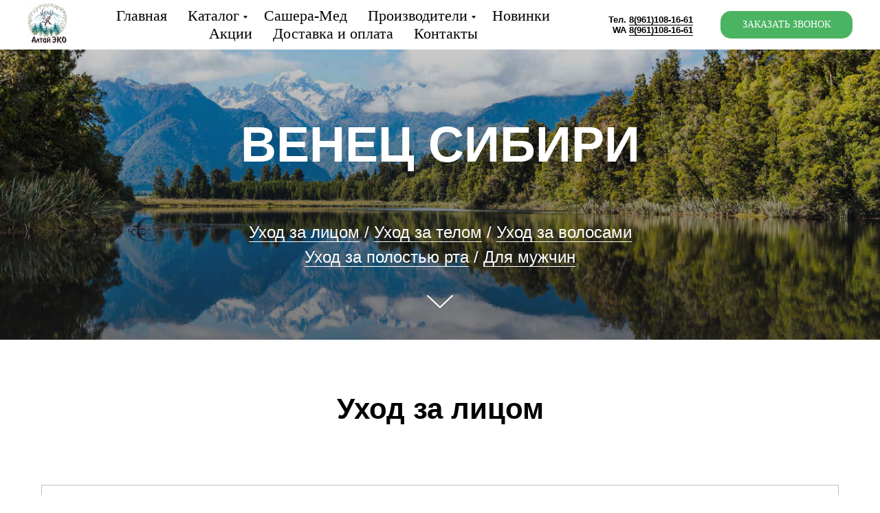

--- FILE ---
content_type: text/html; charset=UTF-8
request_url: https://kdt-travel.ru/venec-cibiri
body_size: 21154
content:
<!DOCTYPE html><html><head><meta charset="utf-8" /><meta http-equiv="Content-Type" content="text/html; charset=utf-8" /><meta name="viewport" content="width=device-width, initial-scale=1.0" /> <!--metatextblock--><title>Венец Сибири</title><meta property="og:url" content="https://kdt-travel.ru/venec-cibiri" /><meta property="og:title" content="Венец Сибири" /><meta property="og:description" content="" /><meta property="og:type" content="website" /><meta property="og:image" content="https://static.tildacdn.com/tild3231-6132-4232-a661-306666366437/-/resize/504x/___.jpg" /><link rel="canonical" href="https://kdt-travel.ru/venec-cibiri"><!--/metatextblock--><meta name="format-detection" content="telephone=no" /><meta http-equiv="x-dns-prefetch-control" content="on"><link rel="dns-prefetch" href="https://ws.tildacdn.com"><link rel="dns-prefetch" href="https://static.tildacdn.com"><link rel="dns-prefetch" href="https://fonts.tildacdn.com"><link rel="shortcut icon" href="https://static.tildacdn.com/tild3435-3761-4265-b830-643630316162/favicon_1.ico" type="image/x-icon" /><!-- Assets --><script src="https://neo.tildacdn.com/js/tilda-fallback-1.0.min.js" charset="utf-8" async></script><link rel="stylesheet" href="https://static.tildacdn.com/css/tilda-grid-3.0.min.css" type="text/css" media="all" onerror="this.loaderr='y';"/><link rel="stylesheet" href="https://ws.tildacdn.com/project3169134/tilda-blocks-page17332674.min.css?t=1677586311" type="text/css" media="all" onerror="this.loaderr='y';" /><link rel="stylesheet" href="https://static.tildacdn.com/css/tilda-animation-2.0.min.css" type="text/css" media="all" onerror="this.loaderr='y';" /><link rel="stylesheet" href="https://static.tildacdn.com/css/tilda-cover-1.0.min.css" type="text/css" media="all" onerror="this.loaderr='y';" /><link rel="stylesheet" href="https://static.tildacdn.com/css/tilda-popup-1.1.min.css" type="text/css" media="print" onload="this.media='all';" onerror="this.loaderr='y';" /><noscript><link rel="stylesheet" href="https://static.tildacdn.com/css/tilda-popup-1.1.min.css" type="text/css" media="all" /></noscript><link rel="stylesheet" href="https://static.tildacdn.com/css/tilda-slds-1.4.min.css" type="text/css" media="print" onload="this.media='all';" onerror="this.loaderr='y';" /><noscript><link rel="stylesheet" href="https://static.tildacdn.com/css/tilda-slds-1.4.min.css" type="text/css" media="all" /></noscript><link rel="stylesheet" href="https://static.tildacdn.com/css/tilda-catalog-1.1.min.css" type="text/css" media="print" onload="this.media='all';" onerror="this.loaderr='y';" /><noscript><link rel="stylesheet" href="https://static.tildacdn.com/css/tilda-catalog-1.1.min.css" type="text/css" media="all" /></noscript><link rel="stylesheet" href="https://static.tildacdn.com/css/tilda-forms-1.0.min.css" type="text/css" media="all" onerror="this.loaderr='y';" /><link rel="stylesheet" href="https://static.tildacdn.com/css/tilda-zoom-2.0.min.css" type="text/css" media="print" onload="this.media='all';" onerror="this.loaderr='y';" /><noscript><link rel="stylesheet" href="https://static.tildacdn.com/css/tilda-zoom-2.0.min.css" type="text/css" media="all" /></noscript><script type="text/javascript">TildaFonts = ["429","431","433","435"];</script><script type="text/javascript" src="https://static.tildacdn.com/js/tilda-fonts.min.js" charset="utf-8" onerror="this.loaderr='y';"></script><script type="text/javascript">(function (d) {
if (!d.visibilityState) {
var s = d.createElement('script');
s.src = 'https://static.tildacdn.com/js/tilda-polyfill-1.0.min.js';
d.getElementsByTagName('head')[0].appendChild(s);
}
})(document);
function t_onReady(func) {
if (document.readyState != 'loading') {
func();
} else {
document.addEventListener('DOMContentLoaded', func);
}
}
function t_onFuncLoad(funcName, okFunc, time) {
if (typeof window[funcName] === 'function') {
okFunc();
} else {
setTimeout(function() {
t_onFuncLoad(funcName, okFunc, time);
},(time || 100));
}
}function t_throttle(fn, threshhold, scope) {return function () {fn.apply(scope || this, arguments);};}</script><script src="https://static.tildacdn.com/js/tilda-scripts-3.0.min.js" charset="utf-8" defer onerror="this.loaderr='y';"></script><script src="https://ws.tildacdn.com/project3169134/tilda-blocks-page17332674.min.js?t=1677586311" charset="utf-8" async onerror="this.loaderr='y';"></script><script src="https://static.tildacdn.com/js/lazyload-1.3.min.js" charset="utf-8" async onerror="this.loaderr='y';"></script><script src="https://static.tildacdn.com/js/tilda-animation-2.0.min.js" charset="utf-8" async onerror="this.loaderr='y';"></script><script src="https://static.tildacdn.com/js/tilda-menu-1.0.min.js" charset="utf-8" async onerror="this.loaderr='y';"></script><script src="https://static.tildacdn.com/js/tilda-submenublocks-1.0.min.js" charset="utf-8" async onerror="this.loaderr='y';"></script><script src="https://static.tildacdn.com/js/tilda-cover-1.0.min.js" charset="utf-8" async onerror="this.loaderr='y';"></script><script src="https://static.tildacdn.com/js/hammer.min.js" charset="utf-8" async onerror="this.loaderr='y';"></script><script src="https://static.tildacdn.com/js/tilda-slds-1.4.min.js" charset="utf-8" async onerror="this.loaderr='y';"></script><script src="https://static.tildacdn.com/js/tilda-products-1.0.min.js" charset="utf-8" async onerror="this.loaderr='y';"></script><script src="https://static.tildacdn.com/js/tilda-catalog-1.1.min.js" charset="utf-8" async onerror="this.loaderr='y';"></script><script src="https://static.tildacdn.com/js/tilda-map-1.0.min.js" charset="utf-8" async onerror="this.loaderr='y';"></script><script src="https://static.tildacdn.com/js/tilda-popup-1.0.min.js" charset="utf-8" async onerror="this.loaderr='y';"></script><script src="https://static.tildacdn.com/js/tilda-forms-1.0.min.js" charset="utf-8" async onerror="this.loaderr='y';"></script><script src="https://static.tildacdn.com/js/tilda-zoom-2.0.min.js" charset="utf-8" async onerror="this.loaderr='y';"></script><script src="https://static.tildacdn.com/js/tilda-skiplink-1.0.min.js" charset="utf-8" async onerror="this.loaderr='y';"></script><script src="https://static.tildacdn.com/js/tilda-events-1.0.min.js" charset="utf-8" async onerror="this.loaderr='y';"></script><script type="text/javascript">window.dataLayer = window.dataLayer || [];</script><script type="text/javascript">(function () {
if((/bot|google|yandex|baidu|bing|msn|duckduckbot|teoma|slurp|crawler|spider|robot|crawling|facebook/i.test(navigator.userAgent))===false && typeof(sessionStorage)!='undefined' && sessionStorage.getItem('visited')!=='y' && document.visibilityState){
var style=document.createElement('style');
style.type='text/css';
style.innerHTML='@media screen and (min-width: 980px) {.t-records {opacity: 0;}.t-records_animated {-webkit-transition: opacity ease-in-out .2s;-moz-transition: opacity ease-in-out .2s;-o-transition: opacity ease-in-out .2s;transition: opacity ease-in-out .2s;}.t-records.t-records_visible {opacity: 1;}}';
document.getElementsByTagName('head')[0].appendChild(style);
function t_setvisRecs(){
var alr=document.querySelectorAll('.t-records');
Array.prototype.forEach.call(alr, function(el) {
el.classList.add("t-records_animated");
});
setTimeout(function () {
Array.prototype.forEach.call(alr, function(el) {
el.classList.add("t-records_visible");
});
sessionStorage.setItem("visited", "y");
}, 400);
} 
document.addEventListener('DOMContentLoaded', t_setvisRecs);
}
})();</script></head><body class="t-body" style="margin:0;"><!--allrecords--><div id="allrecords" class="t-records" data-hook="blocks-collection-content-node" data-tilda-project-id="3169134" data-tilda-page-id="17332674" data-tilda-page-alias="venec-cibiri" data-tilda-formskey="678e1dd0c4498b5a71d46d515ce7a119" data-tilda-lazy="yes"><div id="rec281167299" class="r t-rec" style=" " data-record-type="215" ><a name="logo" style="font-size:0;"></a></div><div id="rec286224979" class="r t-rec" style="background-color:#ffffff; " data-animationappear="off" data-record-type="257" data-bg-color="#ffffff"><!-- T228 --><div id="nav286224979marker"></div><div class="tmenu-mobile" ><div class="tmenu-mobile__container"><div class="tmenu-mobile__text t-name t-name_md" field="menu_mob_title">&nbsp;</div><div class="t-menuburger t-menuburger_first "><span style="background-color:#000000;"></span><span style="background-color:#000000;"></span><span style="background-color:#000000;"></span><span style="background-color:#000000;"></span></div><script>function t_menuburger_init(recid) {
var rec = document.querySelector('#rec' + recid);
if (!rec) return;
var burger = rec.querySelector('.t-menuburger');
if (!burger) return;
var isSecondStyle = burger.classList.contains('t-menuburger_second');
if (isSecondStyle && !window.isMobile && !('ontouchend' in document)) {
burger.addEventListener('mouseenter', function() {
if (burger.classList.contains('t-menuburger-opened')) return;
burger.classList.remove('t-menuburger-unhovered');
burger.classList.add('t-menuburger-hovered');
});
burger.addEventListener('mouseleave', function() {
if (burger.classList.contains('t-menuburger-opened')) return;
burger.classList.remove('t-menuburger-hovered');
burger.classList.add('t-menuburger-unhovered');
setTimeout(function() {
burger.classList.remove('t-menuburger-unhovered');
}, 300);
});
}
burger.addEventListener('click', function() {
if (!burger.closest('.tmenu-mobile') &&
!burger.closest('.t450__burger_container') &&
!burger.closest('.t466__container') &&
!burger.closest('.t204__burger')) {
burger.classList.toggle('t-menuburger-opened');
burger.classList.remove('t-menuburger-unhovered');
}
});
var menu = rec.querySelector('[data-menu="yes"]');
if (!menu) return;
var menuLinks = menu.querySelectorAll('.t-menu__link-item');
var submenuClassList = ['t978__menu-link_hook', 't978__tm-link', 't966__tm-link', 't794__tm-link', 't-menusub__target-link'];
Array.prototype.forEach.call(menuLinks, function (link) {
link.addEventListener('click', function () {
var isSubmenuHook = submenuClassList.some(function (submenuClass) {
return link.classList.contains(submenuClass);
});
if (isSubmenuHook) return;
burger.classList.remove('t-menuburger-opened');
});
});
menu.addEventListener('clickedAnchorInTooltipMenu', function () {
burger.classList.remove('t-menuburger-opened');
});
}
t_onReady(function() {
t_onFuncLoad('t_menuburger_init', function(){t_menuburger_init('286224979');});
});</script><style>.t-menuburger {
position: relative;
flex-shrink: 0;
width: 28px;
height: 20px;
-webkit-transform: rotate(0deg);
transform: rotate(0deg);
transition: .5s ease-in-out;
cursor: pointer;
z-index: 999;
}
/*---menu burger lines---*/
.t-menuburger span {
display: block;
position: absolute;
width: 100%;
opacity: 1;
left: 0;
-webkit-transform: rotate(0deg);
transform: rotate(0deg);
transition: .25s ease-in-out;
height: 3px;
background-color: #000;
}
.t-menuburger span:nth-child(1) {
top: 0px;
}
.t-menuburger span:nth-child(2),
.t-menuburger span:nth-child(3) {
top: 8px;
}
.t-menuburger span:nth-child(4) {
top: 16px;
}
/*menu burger big*/
.t-menuburger__big {
width: 42px;
height: 32px;
}
.t-menuburger__big span {
height: 5px;
}
.t-menuburger__big span:nth-child(2),
.t-menuburger__big span:nth-child(3) {
top: 13px;
}
.t-menuburger__big span:nth-child(4) {
top: 26px;
}
/*menu burger small*/
.t-menuburger__small {
width: 22px;
height: 14px;
}
.t-menuburger__small span {
height: 2px;
}
.t-menuburger__small span:nth-child(2),
.t-menuburger__small span:nth-child(3) {
top: 6px;
}
.t-menuburger__small span:nth-child(4) {
top: 12px;
}
/*menu burger opened*/
.t-menuburger-opened span:nth-child(1) {
top: 8px;
width: 0%;
left: 50%;
}
.t-menuburger-opened span:nth-child(2) {
-webkit-transform: rotate(45deg);
transform: rotate(45deg);
}
.t-menuburger-opened span:nth-child(3) {
-webkit-transform: rotate(-45deg);
transform: rotate(-45deg);
}
.t-menuburger-opened span:nth-child(4) {
top: 8px;
width: 0%;
left: 50%;
}
.t-menuburger-opened.t-menuburger__big span:nth-child(1) {
top: 6px;
}
.t-menuburger-opened.t-menuburger__big span:nth-child(4) {
top: 18px;
}
.t-menuburger-opened.t-menuburger__small span:nth-child(1),
.t-menuburger-opened.t-menuburger__small span:nth-child(4) {
top: 6px;
}
/*---menu burger first style---*/
@media (hover), (min-width:0\0) {
.t-menuburger_first:hover span:nth-child(1) {
transform: translateY(1px);
}
.t-menuburger_first:hover span:nth-child(4) {
transform: translateY(-1px);
}
.t-menuburger_first.t-menuburger__big:hover span:nth-child(1) {
transform: translateY(3px);
}
.t-menuburger_first.t-menuburger__big:hover span:nth-child(4) {
transform: translateY(-3px);
}
}
/*---menu burger second style---*/
.t-menuburger_second span:nth-child(2),
.t-menuburger_second span:nth-child(3) {
width: 80%;
left: 20%;
right: 0;
}
@media (hover), (min-width:0\0) {
.t-menuburger_second.t-menuburger-hovered span:nth-child(2),
.t-menuburger_second.t-menuburger-hovered span:nth-child(3) {
animation: t-menuburger-anim 0.3s ease-out normal forwards;
}
.t-menuburger_second.t-menuburger-unhovered span:nth-child(2),
.t-menuburger_second.t-menuburger-unhovered span:nth-child(3) {
animation: t-menuburger-anim2 0.3s ease-out normal forwards;
}
}
.t-menuburger_second.t-menuburger-opened span:nth-child(2),
.t-menuburger_second.t-menuburger-opened span:nth-child(3){
left: 0;
right: 0;
width: 100%!important;
}
/*---menu burger third style---*/
.t-menuburger_third span:nth-child(4) {
width: 70%;
left: unset;
right: 0;
}
@media (hover), (min-width:0\0) {
.t-menuburger_third:not(.t-menuburger-opened):hover span:nth-child(4) {
width: 100%;
}
}
.t-menuburger_third.t-menuburger-opened span:nth-child(4) {
width: 0!important;
right: 50%;
}
/*---menu burger fourth style---*/
.t-menuburger_fourth {
height: 12px;
}
.t-menuburger_fourth.t-menuburger__small {
height: 8px;
}
.t-menuburger_fourth.t-menuburger__big {
height: 18px;
}
.t-menuburger_fourth span:nth-child(2),
.t-menuburger_fourth span:nth-child(3) {
top: 4px;
opacity: 0;
}
.t-menuburger_fourth span:nth-child(4) {
top: 8px;
}
.t-menuburger_fourth.t-menuburger__small span:nth-child(2),
.t-menuburger_fourth.t-menuburger__small span:nth-child(3) {
top: 3px;
}
.t-menuburger_fourth.t-menuburger__small span:nth-child(4) {
top: 6px;
}
.t-menuburger_fourth.t-menuburger__small span:nth-child(2),
.t-menuburger_fourth.t-menuburger__small span:nth-child(3) {
top: 3px;
}
.t-menuburger_fourth.t-menuburger__small span:nth-child(4) {
top: 6px;
}
.t-menuburger_fourth.t-menuburger__big span:nth-child(2),
.t-menuburger_fourth.t-menuburger__big span:nth-child(3) {
top: 6px;
}
.t-menuburger_fourth.t-menuburger__big span:nth-child(4) {
top: 12px;
}
@media (hover), (min-width:0\0) {
.t-menuburger_fourth:not(.t-menuburger-opened):hover span:nth-child(1) {
transform: translateY(1px);
}
.t-menuburger_fourth:not(.t-menuburger-opened):hover span:nth-child(4) {
transform: translateY(-1px);
}
.t-menuburger_fourth.t-menuburger__big:not(.t-menuburger-opened):hover span:nth-child(1) {
transform: translateY(3px);
}
.t-menuburger_fourth.t-menuburger__big:not(.t-menuburger-opened):hover span:nth-child(4) {
transform: translateY(-3px);
}
}
.t-menuburger_fourth.t-menuburger-opened span:nth-child(1),
.t-menuburger_fourth.t-menuburger-opened span:nth-child(4) {
top: 4px;
}
.t-menuburger_fourth.t-menuburger-opened span:nth-child(2),
.t-menuburger_fourth.t-menuburger-opened span:nth-child(3) {
opacity: 1;
}
/*---menu burger animations---*/
@keyframes t-menuburger-anim {
0% {
width: 80%;
left: 20%;
right: 0;
}
50% {
width: 100%;
left: 0;
right: 0;
}
100% {
width: 80%;
left: 0;
right: 20%;
}
}
@keyframes t-menuburger-anim2 {
0% {
width: 80%;
left: 0;
}
50% {
width: 100%;
right: 0;
left: 0;
}
100% {
width: 80%;
left: 20%;
right: 0;
}
}</style> </div></div><style>.tmenu-mobile {
background-color: #111;
display: none;
width: 100%;
top: 0;
z-index: 990;
}
.tmenu-mobile_positionfixed {
position: fixed;
}
.tmenu-mobile__text {
color: #fff;
}
.tmenu-mobile__container {
min-height: 64px;
padding: 20px;
position: relative;
box-sizing: border-box;
display: -webkit-flex;
display: -ms-flexbox;
display: flex;
-webkit-align-items: center;
-ms-flex-align: center;
align-items: center;
-webkit-justify-content: space-between;
-ms-flex-pack: justify;
justify-content: space-between;
}
.tmenu-mobile__list {
display: block;
}
.tmenu-mobile__burgerlogo {
display: inline-block;
font-size: 24px;
font-weight: 400;
white-space: nowrap;
vertical-align: middle;
}
.tmenu-mobile__imglogo {
height: auto;
display: block;
max-width: 300px!important;
box-sizing: border-box;
padding: 0;
margin: 0 auto;
}
@media screen and (max-width: 980px) {
.tmenu-mobile__menucontent_hidden {
display: none;
height: 100%;
}
.tmenu-mobile {
display: block;
}
}
@media screen and (max-width: 980px) {
#rec286224979 .tmenu-mobile {
background-color: #ffffff;
}
#rec286224979 .t-menuburger {
-webkit-order: 1;
-ms-flex-order: 1;
order: 1;
}
}</style><div id="nav286224979" class="t228 t228__positionfixed tmenu-mobile__menucontent_hidden" style="background-color: rgba(255,255,255,1); height:10vh; " data-bgcolor-hex="#ffffff" data-bgcolor-rgba="rgba(255,255,255,1)" data-navmarker="nav286224979marker" data-appearoffset="" data-bgopacity-two="" data-menushadow="" data-bgopacity="1" data-menu-items-align="" data-menu="yes"><div class="t228__maincontainer " style="height:10vh;"><div class="t228__padding40px"></div><div class="t228__leftside"><div class="t228__leftcontainer"><a href="#logo" class="t228__imgwrapper" style="font-weight:700;"><img class="t228__imglogo t228__imglogomobile" 
src="https://static.tildacdn.com/tild3231-6132-4232-a661-306666366437/___.jpg" 
imgfield="img"
style="max-width: 8vh; width: 8vh; min-width: 8vh; height: auto; display: block;"
alt="Заказать звонок"
></a></div></div><div class="t228__centerside "><nav class="t228__centercontainer" 
aria-label="Основные разделы на странице"><ul class="t228__list" 
role="menubar" aria-label="Основные разделы на странице"><li class="t228__list_item" 
role="none" 
style="padding:0 15px 0 0;"><a class="t-menu__link-item" 
href="/"
role="menuitem" tabindex="0" data-menu-submenu-hook="" data-menu-item-number="1" 
style="font-size:22px;font-family:'FuturaPT';">Главная</a></li><li class="t228__list_item" 
role="none" 
style="padding:0 15px;"><a class="t-menu__link-item" 
href="#submenu:katalog"
role="menuitem" tabindex="0" data-menu-submenu-hook="" data-menu-item-number="2" 
style="font-size:22px;font-family:'FuturaPT';">Каталог</a></li><li class="t228__list_item" 
role="none" 
style="padding:0 15px;"><a class="t-menu__link-item" 
href="/sashera-med"
role="menuitem" tabindex="0" data-menu-submenu-hook="" data-menu-item-number="3" 
style="font-size:22px;font-family:'FuturaPT';">Сашера-Мед</a></li><li class="t228__list_item" 
role="none" 
style="padding:0 15px;"><a class="t-menu__link-item" 
href="#submenu:proizvoditeli"
role="menuitem" tabindex="0" data-menu-submenu-hook="" data-menu-item-number="4" 
style="font-size:22px;font-family:'FuturaPT';">Производители</a></li><li class="t228__list_item" 
role="none" 
style="padding:0 15px;"><a class="t-menu__link-item" 
href="/new"
role="menuitem" tabindex="0" data-menu-submenu-hook="" data-menu-item-number="5" 
style="font-size:22px;font-family:'FuturaPT';">Новинки</a></li><li class="t228__list_item" 
role="none" 
style="padding:0 15px;"><a class="t-menu__link-item" 
href="/akcii"
role="menuitem" tabindex="0" data-menu-submenu-hook="" data-menu-item-number="6" 
style="font-size:22px;font-family:'FuturaPT';">Акции</a></li><li class="t228__list_item" 
role="none" 
style="padding:0 15px;"><a class="t-menu__link-item" 
href="/dostavka"
role="menuitem" tabindex="0" data-menu-submenu-hook="" data-menu-item-number="7" 
style="font-size:22px;font-family:'FuturaPT';">Доставка и оплата</a></li><li class="t228__list_item" 
role="none" 
style="padding:0 0 0 15px;"><a class="t-menu__link-item" 
href="#kontakti"
role="menuitem" tabindex="0" data-menu-submenu-hook="" data-menu-item-number="8" 
style="font-size:22px;font-family:'FuturaPT';">Контакты</a></li></ul></nav></div><div class="t228__rightside"><div class="t228__rightcontainer"><div class="t228__right_descr" style="font-weight:500;"><strong>Тел. <a href="tel:+79611081661" style="border-bottom: 1px solid; box-shadow: 0px 0px 0px 0px inset;" data-redactor-tag="a">8(961)108-16-61</a> <br /> WA </strong><a href="https://api.whatsapp.com/send?phone=79611081661" style="text-decoration: none;border-bottom: 1px solid;box-shadow: inset 0px -0px 0px 0px;-webkit-box-shadow: inset 0px -0px 0px 0px;-moz-box-shadow: inset 0px -0px 0px 0px;"><strong>8(961)108-16-61</strong></a><br /></div><div class="t228__right_buttons"><div class="t228__right_buttons_wrap"><div class="t228__right_buttons_but"><a href="#popup:zvonok" target="" class="t-btn t-btn_md " style="color:#ffffff;background-color:#4bb462;border-radius:15px; -moz-border-radius:15px; -webkit-border-radius:15px;font-family:FuturaPT;font-weight:500;"><table role="presentation" style="width:100%; height:100%;"><tr><td>ЗАКАЗАТЬ ЗВОНОК</td></tr></table></a></div></div></div></div></div><div class="t228__padding40px"></div></div></div><style>@media screen and (max-width: 980px) {
#rec286224979 .t228__leftcontainer {
padding: 20px;
}
#rec286224979 .t228__imglogo {
padding: 20px 0;
}
#rec286224979 .t228 {
position: static;
}
}</style><script>window.addEventListener('load', function () {
t_onFuncLoad('t228_setWidth', function () {
t228_setWidth('286224979');
});
});
window.addEventListener('resize', t_throttle(function () {
t_onFuncLoad('t228_setWidth', function () {
t228_setWidth('286224979');
});
t_onFuncLoad('t_menu__setBGcolor', function () {
t_menu__setBGcolor('286224979', '.t228');
});
}));
t_onReady(function () {
t_onFuncLoad('t_menu__highlightActiveLinks', function () {
t_menu__highlightActiveLinks('.t228__list_item a');
});
t_onFuncLoad('t_menu__findAnchorLinks', function () {
t_menu__findAnchorLinks('286224979', '.t228__list_item a');
});
t_onFuncLoad('t228__init', function () {
t228__init('286224979');
});
t_onFuncLoad('t_menu__setBGcolor', function () {
t_menu__setBGcolor('286224979', '.t228');
});
t_onFuncLoad('t228_setWidth', function () {
t228_setWidth('286224979');
});
t_onFuncLoad('t_menu__createMobileMenu', function () {
t_menu__createMobileMenu('286224979', '.t228');
});
});</script><!--[if IE 8]><style>#rec286224979 .t228 {
filter: progid:DXImageTransform.Microsoft.gradient(startColorStr='#D9ffffff', endColorstr='#D9ffffff');
}</style><![endif]--><style>#rec286224979 .t-menu__link-item{
position: relative;
outline: none;
}
#rec286224979 .t-menu__link-item:focus-visible{
outline: 5px auto rgba(0, 150, 255, 1);
-webkit-outline: 5px auto rgba(0, 150, 255, 1);
-moz-outline: 5px auto rgba(0, 150, 255, 1);
-ms-outline: 5px auto rgba(0, 150, 255, 1);
-o-outline: 5px auto rgba(0, 150, 255, 1);
}
#rec286224979 .t-menu__link-item:not(.t-active):not(.tooltipstered)::after {
content: '';
position: absolute;
left: 0;
bottom: 20%;
opacity: 0;
width: 100%;
height: 100%;
border-bottom: 0px solid #4bb462;
-webkit-box-shadow: inset 0px -1px 0px 0px #4bb462;
-moz-box-shadow: inset 0px -1px 0px 0px #4bb462;
box-shadow: inset 0px -1px 0px 0px #4bb462;
-webkit-transition: all 0.3s ease;
transition: all 0.3s ease;
}
#rec286224979 .t-menu__link-item.t-active::after {
content: '';
position: absolute;
left: 0;
-webkit-transition: all 0.3s ease;
transition: all 0.3s ease;
opacity: 1;
width: 100%;
height: 100%;
bottom: -0px;
border-bottom: 0px solid #0000FF;
-webkit-box-shadow: inset 0px -1px 0px 0px #0000FF;
-moz-box-shadow: inset 0px -1px 0px 0px #0000FF;
box-shadow: inset 0px -1px 0px 0px #0000FF;
}
#rec286224979 .t-menu__link-item:not(.t-active):not(.tooltipstered):hover::after{
opacity: 1;
bottom: -0px; }
@supports (overflow:-webkit-marquee) and (justify-content:inherit)
{
#rec286224979 .t-menu__link-item,
#rec286224979 .t-menu__link-item.t-active {
opacity: 1 !important;
}
}</style></div><div id="rec286224980" class="r t-rec" style=" " data-animationappear="off" data-record-type="966" ><!-- T966 --><div class="t966" data-tooltip-hook="#submenu:katalog" data-tooltip-margin="" data-add-arrow="on" ><div class="t966__tooltip-menu" data-style-from-rec="286224980"><div class="t966__tooltip-menu-corner"></div><div class="t966__tooltip-menu-corner-border"></div><div class="t966__content"><div class="t966__menu-list" role="menu" aria-label=""><div class="t966__menu-item-wrapper t-submenublocks__item"><a class="t966__menu-link" 
href="/kosmetika"
role="menuitem" 
style="display:block;" data-menu-item-number="1"><div class="t966__menu-item"><div class="t966__menu-item-text"><div class="t966__menu-item-title t-name" style="" field="li_title__1607692272826">Натуральная Косметика</div><div class="t966__menu-item-desc t-descr" style="" field="li_descr__1607692272826"></div></div></div></a></div><div class="t966__menu-item-wrapper t-submenublocks__item"><a class="t966__menu-link" 
href="/apteka"
role="menuitem" 
style="display:block;" data-menu-item-number="2"><div class="t966__menu-item"><div class="t966__menu-item-text"><div class="t966__menu-item-title t-name" style="" field="li_title__1607692276801">Природная Аптека</div><div class="t966__menu-item-desc t-descr" style="" field="li_descr__1607692276801"></div></div></div></a></div><div class="t966__menu-item-wrapper t-submenublocks__item"><a class="t966__menu-link" 
href="/vitamini"
role="menuitem" 
style="display:block;" data-menu-item-number="3"><div class="t966__menu-item"><div class="t966__menu-item-text"><div class="t966__menu-item-title t-name" style="" field="li_title__1607692281884">Витамины, добавки</div><div class="t966__menu-item-desc t-descr" style="" field="li_descr__1607692281884"></div></div></div></a></div><div class="t966__menu-item-wrapper t-submenublocks__item"><a class="t966__menu-link" 
href="/stroinost"
role="menuitem" 
style="display:block;" data-menu-item-number="4"><div class="t966__menu-item"><div class="t966__menu-item-text"><div class="t966__menu-item-title t-name" style="" field="li_title__1607692287695">Стройность</div><div class="t966__menu-item-desc t-descr" style="" field="li_descr__1607692287695"></div></div></div></a></div><div class="t966__menu-item-wrapper t-submenublocks__item"><a class="t966__menu-link" 
href="/travi-korni-gribi"
role="menuitem" 
style="display:block;" data-menu-item-number="5"><div class="t966__menu-item"><div class="t966__menu-item-text"><div class="t966__menu-item-title t-name" style="" field="li_title__1608039622466">Травы, корни, грибы</div><div class="t966__menu-item-desc t-descr" style="" field="li_descr__1608039622466"></div></div></div></a></div><div class="t966__menu-item-wrapper t-submenublocks__item"><a class="t966__menu-link" 
href="/aromaterapiya"
role="menuitem" 
style="display:block;" data-menu-item-number="6"><div class="t966__menu-item"><div class="t966__menu-item-text"><div class="t966__menu-item-title t-name" style="" field="li_title__1608039669194">Ароматерапия</div><div class="t966__menu-item-desc t-descr" style="" field="li_descr__1608039669194"></div></div></div></a></div><div class="t966__menu-item-wrapper t-submenublocks__item"><a class="t966__menu-link" 
href="/chay-kofe"
role="menuitem" 
style="display:block;" data-menu-item-number="7"><div class="t966__menu-item"><div class="t966__menu-item-text"><div class="t966__menu-item-title t-name" style="" field="li_title__1608039687216">Чай, кедро-кофе</div><div class="t966__menu-item-desc t-descr" style="" field="li_descr__1608039687216"></div></div></div></a></div><div class="t966__menu-item-wrapper t-submenublocks__item"><a class="t966__menu-link" 
href="/balzami-siropi"
role="menuitem" 
style="display:block;" data-menu-item-number="8"><div class="t966__menu-item"><div class="t966__menu-item-text"><div class="t966__menu-item-title t-name" style="" field="li_title__1614515248080">Бальзамы, сиропы</div><div class="t966__menu-item-desc t-descr" style="" field="li_descr__1614515248080"></div></div></div></a></div><div class="t966__menu-item-wrapper t-submenublocks__item"><a class="t966__menu-link" 
href="/med"
role="menuitem" 
style="display:block;" data-menu-item-number="9"><div class="t966__menu-item"><div class="t966__menu-item-text"><div class="t966__menu-item-title t-name" style="" field="li_title__1614515265855">Алтайский мёд</div><div class="t966__menu-item-desc t-descr" style="" field="li_descr__1614515265855"></div></div></div></a></div><div class="t966__menu-item-wrapper t-submenublocks__item"><a class="t966__menu-link" 
href="/natur-sladosti"
role="menuitem" 
style="display:block;" data-menu-item-number="10"><div class="t966__menu-item"><div class="t966__menu-item-text"><div class="t966__menu-item-title t-name" style="" field="li_title__1614515280944">Натуральные сладости</div><div class="t966__menu-item-desc t-descr" style="" field="li_descr__1614515280944"></div></div></div></a></div><div class="t966__menu-item-wrapper t-submenublocks__item"><a class="t966__menu-link" 
href="/orehi-semena-yrbech"
role="menuitem" 
style="display:block;" data-menu-item-number="11"><div class="t966__menu-item"><div class="t966__menu-item-text"><div class="t966__menu-item-title t-name" style="" field="li_title__1614515308678">Орехи, семена, урбеч</div><div class="t966__menu-item-desc t-descr" style="" field="li_descr__1614515308678"></div></div></div></a></div><div class="t966__menu-item-wrapper t-submenublocks__item"><a class="t966__menu-link" 
href="/masla"
role="menuitem" 
style="display:block;" data-menu-item-number="12"><div class="t966__menu-item"><div class="t966__menu-item-text"><div class="t966__menu-item-title t-name" style="" field="li_title__1614516090746">Масла холодного отжима</div><div class="t966__menu-item-desc t-descr" style="" field="li_descr__1614516090746"></div></div></div></a></div><div class="t966__menu-item-wrapper t-submenublocks__item"><a class="t966__menu-link" 
href="/bio-myka-krypi"
role="menuitem" 
style="display:block;" data-menu-item-number="13"><div class="t966__menu-item"><div class="t966__menu-item-text"><div class="t966__menu-item-title t-name" style="" field="li_title__1614516106038">Био-мука, крупы</div><div class="t966__menu-item-desc t-descr" style="" field="li_descr__1614516106038"></div></div></div></a></div><div class="t966__menu-item-wrapper t-submenublocks__item"><a class="t966__menu-link" 
href="/eco-tovari"
role="menuitem" 
style="display:block;" data-menu-item-number="14"><div class="t966__menu-item"><div class="t966__menu-item-text"><div class="t966__menu-item-title t-name" style="" field="li_title__1614516118940">Экотовары для дома</div><div class="t966__menu-item-desc t-descr" style="" field="li_descr__1614516118940"></div></div></div></a></div></div></div></div></div><script>t_onReady(function() {
t_onFuncLoad('t966_divideMenu', function(){
t966_divideMenu('286224980', '4');
});
});</script><script>t_onReady(function() {
t_onFuncLoad('t966_init', function() {
t966_init('286224980');
});
});</script><style>/* using styles from data-attribute for the case when submenu is attached to main menu through DOM manipulation */
.t966__tooltip-menu[data-style-from-rec='286224980'] {
background-color:#ffffff; }
#rec286224980 .t966__tooltip-menu-corner-border_top {
border-top-color: #ffffff;
}
#rec286224980 .t966__tooltip-menu-corner-border_bottom {
border-bottom-color: #ffffff;
}
#rec286224980 .t966__tooltip-menu-corner_top {
border-top-color: ;
}
#rec286224980 .t966__tooltip-menu-corner_bottom {
border-bottom-color: ;
}
#rec286224980 .t966__tooltip-menu {
max-width:1200px;
}</style></div><div id="rec286224981" class="r t-rec" style=" " data-animationappear="off" data-record-type="966" ><!-- T966 --><div class="t966" data-tooltip-hook="#submenu:proizvoditeli" data-tooltip-margin="" data-add-arrow="on" ><div class="t966__tooltip-menu" data-style-from-rec="286224981"><div class="t966__tooltip-menu-corner"></div><div class="t966__tooltip-menu-corner-border"></div><div class="t966__content"><div class="t966__menu-list" role="menu" aria-label=""><div class="t966__menu-item-wrapper t-submenublocks__item"><a class="t966__menu-link" 
href="/altay-eco-prodykt"
role="menuitem" 
style="display:block;" data-menu-item-number="1"><div class="t966__menu-item"><div class="t966__menu-item-text"><div class="t966__menu-item-title t-name" style="" field="li_title__1607692272826">АлтайЭКОПродукт</div><div class="t966__menu-item-desc t-descr" style="" field="li_descr__1607692272826"></div></div></div></a></div><div class="t966__menu-item-wrapper t-submenublocks__item"><a class="t966__menu-link" 
href="/venec-cibiri"
role="menuitem" 
style="display:block;" data-menu-item-number="2"><div class="t966__menu-item"><div class="t966__menu-item-text"><div class="t966__menu-item-title t-name" style="" field="li_title__1607692276801">Венец Сибири</div><div class="t966__menu-item-desc t-descr" style="" field="li_descr__1607692276801"></div></div></div></a></div><div class="t966__menu-item-wrapper t-submenublocks__item"><a class="t966__menu-link" 
href="/dom-kedra"
role="menuitem" 
style="display:block;" data-menu-item-number="3"><div class="t966__menu-item"><div class="t966__menu-item-text"><div class="t966__menu-item-title t-name" style="" field="li_title__1607692281884">Дом кедра</div><div class="t966__menu-item-desc t-descr" style="" field="li_descr__1607692281884"></div></div></div></a></div><div class="t966__menu-item-wrapper t-submenublocks__item"><a class="t966__menu-link" 
href="/magiya-trav"
role="menuitem" 
style="display:block;" data-menu-item-number="4"><div class="t966__menu-item"><div class="t966__menu-item-text"><div class="t966__menu-item-title t-name" style="" field="li_title__1607692287695">Магия трав</div><div class="t966__menu-item-desc t-descr" style="" field="li_descr__1607692287695"></div></div></div></a></div><div class="t966__menu-item-wrapper t-submenublocks__item"><a class="t966__menu-link" 
href="/pantovital"
role="menuitem" 
style="display:block;" data-menu-item-number="5"><div class="t966__menu-item"><div class="t966__menu-item-text"><div class="t966__menu-item-title t-name" style="" field="li_title__1608039622466">Пантовитал</div><div class="t966__menu-item-desc t-descr" style="" field="li_descr__1608039622466"></div></div></div></a></div><div class="t966__menu-item-wrapper t-submenublocks__item"><a class="t966__menu-link" 
href="/sashera-med"
role="menuitem" 
style="display:block;" data-menu-item-number="6"><div class="t966__menu-item"><div class="t966__menu-item-text"><div class="t966__menu-item-title t-name" style="" field="li_title__1608039669194">Сашера-мед</div><div class="t966__menu-item-desc t-descr" style="" field="li_descr__1608039669194"></div></div></div></a></div><div class="t966__menu-item-wrapper t-submenublocks__item"><a class="t966__menu-link" 
href="/sib-kedr"
role="menuitem" 
style="display:block;" data-menu-item-number="7"><div class="t966__menu-item"><div class="t966__menu-item-text"><div class="t966__menu-item-title t-name" style="" field="li_title__1608039687216">Сибирский кедр</div><div class="t966__menu-item-desc t-descr" style="" field="li_descr__1608039687216"></div></div></div></a></div><div class="t966__menu-item-wrapper t-submenublocks__item"><a class="t966__menu-link" 
href="/chornii-hleb"
role="menuitem" 
style="display:block;" data-menu-item-number="8"><div class="t966__menu-item"><div class="t966__menu-item-text"><div class="t966__menu-item-title t-name" style="" field="li_title__1614515248080">Черный хлеб</div><div class="t966__menu-item-desc t-descr" style="" field="li_descr__1614515248080"></div></div></div></a></div><div class="t966__menu-item-wrapper t-submenublocks__item"><a class="t966__menu-link" 
href="/chocolatte"
role="menuitem" 
style="display:block;" data-menu-item-number="9"><div class="t966__menu-item"><div class="t966__menu-item-text"><div class="t966__menu-item-title t-name" style="" field="li_title__1614515308678">Chocolatte</div><div class="t966__menu-item-desc t-descr" style="" field="li_descr__1614515308678"></div></div></div></a></div></div></div></div></div><script>t_onReady(function() {
t_onFuncLoad('t966_divideMenu', function(){
t966_divideMenu('286224981', '3');
});
});</script><script>t_onReady(function() {
t_onFuncLoad('t966_init', function() {
t966_init('286224981');
});
});</script><style>#rec286224981 .t966__tooltip-menu {
max-width:900px;
}</style></div><div id="rec281167300" class="r t-rec t-rec_pt_60 t-rec_pt-res-480_15" style="padding-top:60px; " data-animationappear="off" data-record-type="891" ><!-- cover --><div class="t-cover"
id="recorddiv281167300"
bgimgfield="img"
style="height:45vh; background-image:url('https://static.tildacdn.com/tild3438-6562-4330-b533-663165346135/-/resize/20x/loon-l_.jpg');"
><div class="t-cover__carrier" id="coverCarry281167300"data-content-cover-id="281167300"data-content-cover-bg="https://static.tildacdn.com/tild3438-6562-4330-b533-663165346135/loon-l_.jpg"data-display-changed="true"data-content-cover-height="45vh"data-content-cover-parallax=""style="height:45vh;background-attachment:scroll; "itemscope itemtype="http://schema.org/ImageObject"><meta itemprop="image" content="https://static.tildacdn.com/tild3438-6562-4330-b533-663165346135/loon-l_.jpg"></div><div class="t-cover__filter" style="height:45vh;background-image: -moz-linear-gradient(top, rgba(0,0,0,0.20), rgba(34,34,34,0.60));background-image: -webkit-linear-gradient(top, rgba(0,0,0,0.20), rgba(34,34,34,0.60));background-image: -o-linear-gradient(top, rgba(0,0,0,0.20), rgba(34,34,34,0.60));background-image: -ms-linear-gradient(top, rgba(0,0,0,0.20), rgba(34,34,34,0.60));background-image: linear-gradient(top, rgba(0,0,0,0.20), rgba(34,34,34,0.60));filter: progid:DXImageTransform.Microsoft.gradient(startColorStr='#cc000000', endColorstr='#66222222');"></div><div class="t891"><div class="t-container"><div class="t-col t-col_12"><div class="t-cover__wrapper t-valign_middle" style="height:45vh;"><div class="t891__wrapper" data-hook-content="covercontent"><div class="t891__title t-title t-title_xl t-animate" data-animate-style="zoomin" data-animate-group="yes" style="text-transform:uppercase;" field="title">Венец Сибири</div><div class="t891__descr t-descr t-descr_xl t-animate" data-animate-style="fadeinleft" data-animate-group="yes" style="" field="descr"><a href="#yhodlico" style="color:rgb(255, 255, 255) !important;text-decoration: none;border-bottom: 1px solid rgb(255, 255, 255);box-shadow: inset 0px -0px 0px 0px rgb(255, 255, 255);-webkit-box-shadow: inset 0px -0px 0px 0px rgb(255, 255, 255);-moz-box-shadow: inset 0px -0px 0px 0px rgb(255, 255, 255);">Уход за лицом</a> / <a href="#yhodtelo" style="color:rgb(255, 255, 255) !important;text-decoration: none;border-bottom: 1px solid rgb(255, 255, 255);box-shadow: inset 0px -0px 0px 0px rgb(255, 255, 255);-webkit-box-shadow: inset 0px -0px 0px 0px rgb(255, 255, 255);-moz-box-shadow: inset 0px -0px 0px 0px rgb(255, 255, 255);">Уход за телом</a> / <a href="#yhodvolosi" style="color:rgb(255, 255, 255) !important;text-decoration: none;border-bottom: 1px solid rgb(255, 255, 255);box-shadow: inset 0px -0px 0px 0px rgb(255, 255, 255);-webkit-box-shadow: inset 0px -0px 0px 0px rgb(255, 255, 255);-moz-box-shadow: inset 0px -0px 0px 0px rgb(255, 255, 255);">Уход за волосами</a><br /><a href="#yhodrot" style="color:rgb(255, 255, 255) !important;text-decoration: none;border-bottom: 1px solid rgb(255, 255, 255);box-shadow: inset 0px -0px 0px 0px rgb(255, 255, 255);-webkit-box-shadow: inset 0px -0px 0px 0px rgb(255, 255, 255);-moz-box-shadow: inset 0px -0px 0px 0px rgb(255, 255, 255);">Уход за полостью рта</a> / <a href="#myzchini" style="color:rgb(255, 255, 255) !important;text-decoration: none;border-bottom: 1px solid rgb(255, 255, 255);box-shadow: inset 0px -0px 0px 0px rgb(255, 255, 255);-webkit-box-shadow: inset 0px -0px 0px 0px rgb(255, 255, 255);-moz-box-shadow: inset 0px -0px 0px 0px rgb(255, 255, 255);">Для мужчин</a><br /></div><span class="space"></span></div></div></div></div></div><!-- arrow --><div class="t-cover__arrow"><div class="t-cover__arrow-wrapper t-cover__arrow-wrapper_animated"><div class="t-cover__arrow_mobile"><svg role="presentation" class="t-cover__arrow-svg" x="0px" y="0px" width="38.417px" height="18.592px" viewBox="0 0 38.417 18.592" style="enable-background:new 0 0 38.417 18.592;"><g><path d="M19.208,18.592c-0.241,0-0.483-0.087-0.673-0.261L0.327,1.74c-0.408-0.372-0.438-1.004-0.066-1.413c0.372-0.409,1.004-0.439,1.413-0.066L19.208,16.24L36.743,0.261c0.411-0.372,1.042-0.342,1.413,0.066c0.372,0.408,0.343,1.041-0.065,1.413L19.881,18.332C19.691,18.505,19.449,18.592,19.208,18.592z"/></g></svg></div></div></div><!-- arrow --></div></div><div id="rec286551112" class="r t-rec" style=" " data-record-type="215" ><a name="yhodlico" style="font-size:0;"></a></div><div id="rec286551113" class="r t-rec t-rec_pt_75 t-rec_pb_0" style="padding-top:75px;padding-bottom:0px; " data-record-type="795" ><!-- T795 --><div class="t795"><div class="t-container t-align_center"><div class="t-col t-col_10 t-prefix_1"><div class="t795__title t-title t-title_xs t-margin_auto" field="title" style="">Уход за лицом</div> </div></div></div></div><div id="rec286551114" class="r t-rec t-rec_pt_45 t-rec_pt-res-480_45 t-rec_pb_60 t-rec_pb-res-480_15" style="padding-top:45px;padding-bottom:60px;background-color:#ffffff; " data-animationappear="off" data-record-type="778" data-bg-color="#ffffff"><!-- t778 --><!-- @classes: t-text t-text_xxs t-name t-name_xs t-name_md t-name_xl t-descr t-descr_xxs t-btn t-btn_xs t-btn_sm data-zoomable="yes" t-align_center t-align_center --><div class="t778"><!-- grid container start --><div class="t-store js-store" ><div class="js-store-parts-select-container t-store__grid-cont t-container" ></div><!-- preloader els --><div class="js-store-grid-cont-preloader t-store__grid-cont t-store__grid-cont-preloader_hidden t-container t-store__grid-cont_mobile-grid" ><div class="t-store__card-preloader t-col t-col_4"><div class="t-store__card__img-preloader " style="padding-bottom:111.11111111111%;"></div></div><div class="t-store__card-preloader t-col t-col_4"><div class="t-store__card__img-preloader " style="padding-bottom:111.11111111111%;"></div></div><div class="t-store__card-preloader t-col t-col_4"><div class="t-store__card__img-preloader " style="padding-bottom:111.11111111111%;"></div></div><div class="t-clear t-store__grid-separator" ></div><div class="t-store__card-preloader t-col t-col_4"><div class="t-store__card__img-preloader " style="padding-bottom:111.11111111111%;"></div></div><div class="t-store__card-preloader t-col t-col_4"><div class="t-store__card__img-preloader " style="padding-bottom:111.11111111111%;"></div></div><div class="t-store__card-preloader t-col t-col_4"><div class="t-store__card__img-preloader " style="padding-bottom:111.11111111111%;"></div></div></div><!-- preloader els end --><div class="js-store-grid-cont t-store__grid-cont t-container t-store__grid-cont_mobile-grid" ></div></div><!-- grid container end --></div><!-- catalog setup start --><style>/* separator style for ST330 */
/* Slider stiles */
#rec286551114 .t-slds__bullet_active .t-slds__bullet_body {
background-color: #222 !important;
}
#rec286551114 .t-slds__bullet:hover .t-slds__bullet_body {
background-color: #222 !important;
}
/* Store part switch buttons styles */
#rec286551114 .t-store__parts-switch-btn {
}
/* Store filters buttons styles */
#rec286551114 .t-store__filter__item-title,
#rec286551114 .t-store__filter__opts-mob-btn {
}</style><div class="js-store-tpl-slider-arrows" style="display: none;"><li class="t-slds__arrow_wrapper t-slds__arrow_wrapper-left" data-slide-direction="left"><button 
type="button" 
class="t-slds__arrow t-slds__arrow-left t-slds__arrow-withbg" 
aria-controls="carousel_286551114" 
aria-disabled="false" 
aria-label="Предыдущий слайд"
style="width: 30px; height: 30px;background-color: rgba(255,255,255,1);"><div class="t-slds__arrow_body t-slds__arrow_body-left" style="width: 7px;"><svg role="presentation" focusable="false" style="display: block" viewBox="0 0 7.3 13" xmlns="http://www.w3.org/2000/svg" xmlns:xlink="http://www.w3.org/1999/xlink"><polyline
fill="none" 
stroke="#000000"
stroke-linejoin="butt" 
stroke-linecap="butt"
stroke-width="1" 
points="0.5,0.5 6.5,6.5 0.5,12.5" 
/></svg></div></button></li><li class="t-slds__arrow_wrapper t-slds__arrow_wrapper-right" data-slide-direction="right"><button 
type="button" 
class="t-slds__arrow t-slds__arrow-right t-slds__arrow-withbg" 
aria-controls="carousel_286551114" 
aria-disabled="false" 
aria-label="Следующий слайд"
style="width: 30px; height: 30px;background-color: rgba(255,255,255,1);"><div class="t-slds__arrow_body t-slds__arrow_body-right" style="width: 7px;"><svg role="presentation" focusable="false" style="display: block" viewBox="0 0 7.3 13" xmlns="http://www.w3.org/2000/svg" xmlns:xlink="http://www.w3.org/1999/xlink"><polyline
fill="none" 
stroke="#000000"
stroke-linejoin="butt" 
stroke-linecap="butt"
stroke-width="1" 
points="0.5,0.5 6.5,6.5 0.5,12.5" 
/></svg></div></button></li></div><script>t_onReady(function(){
var prodcard_optsObj = {
blockId: '',
hasWrap: 'true',
txtPad: '',
bgColor: '',
borderRadius: '',
shadowSize: '7px',
shadowOpacity: '',
shadowSizeHover: '15px',
shadowOpacityHover: '',
shadowShiftyHover: 'sm',
btnTitle1: 'Подробнее',
btnLink1: 'popup',
btnTitle2: 'В корзину',
btnLink2: 'order',
showOpts: false,
style: '',
hasImg: true,
hasDescr: true,
hasSeparator: true };
var price_optsObj = {
color: '',
colorOld: '',
fontSize: '',
fontWeight: '400',
position: '',
priceRange: ''
};
var popup_optsObj = {
popupContainer: '',
columns: '6',
columns2: '6',
isVertical: '',
align: '',
btnTitle: ' В корзину',
closeText: 'Назад',
iconColor: '#000000',
containerBgColor: '#ffffff',
overlayBgColor: '#ffffff',
overlayBgColorRgba: 'rgba(255,255,255,1)',
popupStat: ''
};
var slider_optsObj = {
anim_speed: '',
videoPlayerIconColor: '',
cycle: '',
controls: 'arrowsthumbs',
bgcolor: '#ebebeb'
};
var slider_dotsOptsObj = {
size: '',
bgcolor: '',
bordersize: '',
bgcoloractive: ''
};
var slider_slidesOptsObj = {
zoomable: true,
bgsize: 'cover',
ratio: '1'
};
var typography_optsObj = {
title: "font-weight:700;",
descr: "",
descrColor: '',
titleColor: ''
};
var default_sort = {
default:null,
in_stock:false };
var options = {
storepart: '460207533731',
previewmode: 'yes',
prodCard: prodcard_optsObj,
popup_opts: popup_optsObj,
defaultSort: default_sort,
galleryStyle: '',
slider_opts: slider_optsObj,
slider_dotsOpts: slider_dotsOptsObj,
slider_slidesOpts: slider_slidesOptsObj,
typo: typography_optsObj,
price: price_optsObj,
blocksInRow: '3',
colClass: 't-col t-col_4',
sidebar: false,
colWidth: '360',
colClassFullWidth: 't-col t-col_12',
imageHover: true,
imageHeight: '400px',
imageWidth: '',
imageRatio: '1',
imageRatioClass: '',
align: 'center',
vindent: '',
isHorizOnMob:false,
itemsAnim: '',
hasOriginalAspectRatio: false,
size: 36,
markColor: '#ffffff',
markBgColor: '#ff4a4a',
currencySide: 'r',
currencyTxt: 'р.',
currencySeparator: ',',
currencyDecimal: '',
btnSize: '',
btn1_style: 'color:#000000;border:1px solid #4bb462;background-color:#ffffff;border-radius:5px; -moz-border-radius:5px; -webkit-border-radius:5px;',
btn2_style: 'color:#ffffff;border:1px solid #4bb462;background-color:#4bb462;border-radius:5px; -moz-border-radius:5px; -webkit-border-radius:5px;',
isFlexCols: '',
hideStoreParts: true,
verticalAlignButtons: false,
hideFilters: true,
titleRelevants: '',
showRelevants: '',
showPagination: '',
tabs: '',
relevants_slider: false,
relevants_quantity: '4',
sliderthumbsside: '',
showStoreBtnQuantity: '',
verticalAlign: '',
rightColumnWidth: '',
isTitleClip: false };
t_onFuncLoad('t_store_init', function() {
t_store_init('286551114', options);
});
});</script><!-- catalog setup end --><style>#rec286551114 .t-menu__link-item{
outline: none;
}
#rec286551114 .t-menu__link-item:focus-visible{
outline: 5px auto rgba(0, 150, 255, 1);
-webkit-outline: 5px auto rgba(0, 150, 255, 1);
-moz-outline: 5px auto rgba(0, 150, 255, 1);
-ms-outline: 5px auto rgba(0, 150, 255, 1);
-o-outline: 5px auto rgba(0, 150, 255, 1);
}
@supports (overflow:-webkit-marquee) and (justify-content:inherit)
{
#rec286551114 .t-menu__link-item,
#rec286551114 .t-menu__link-item.t-active {
opacity: 1 !important;
}
}</style><style>#rec286551114 .t-col .t-store__card__wrap_all:hover{
box-shadow: 0px 10px 15px 0px rgba(0, 0, 0, 0.3) !important;
}</style><style></style></div><div id="rec286551115" class="r t-rec" style=" " data-record-type="215" ><a name="yhodtelo" style="font-size:0;"></a></div><div id="rec286551116" class="r t-rec t-rec_pt_30 t-rec_pt-res-480_0 t-rec_pb_0 t-rec_pb-res-480_15" style="padding-top:30px;padding-bottom:0px; " data-record-type="795" ><!-- T795 --><div class="t795"><div class="t-container t-align_center"><div class="t-col t-col_10 t-prefix_1"><div class="t795__title t-title t-title_xs t-margin_auto" field="title" style="">Уход за телом</div> </div></div></div></div><div id="rec286551117" class="r t-rec t-rec_pt_60 t-rec_pt-res-480_30 t-rec_pb_105 t-rec_pb-res-480_15" style="padding-top:60px;padding-bottom:105px;background-color:#ffffff; " data-animationappear="off" data-record-type="778" data-bg-color="#ffffff"><!-- t778 --><!-- @classes: t-text t-text_xxs t-name t-name_xs t-name_md t-name_xl t-descr t-descr_xxs t-btn t-btn_xs t-btn_sm data-zoomable="yes" t-align_center t-align_center --><div class="t778"><!-- grid container start --><div class="t-store js-store" ><div class="js-store-parts-select-container t-store__grid-cont t-container" ></div><!-- preloader els --><div class="js-store-grid-cont-preloader t-store__grid-cont t-store__grid-cont-preloader_hidden t-container t-store__grid-cont_mobile-grid" ><div class="t-store__card-preloader t-col t-col_4"><div class="t-store__card__img-preloader " style="padding-bottom:111.11111111111%;"></div></div><div class="t-store__card-preloader t-col t-col_4"><div class="t-store__card__img-preloader " style="padding-bottom:111.11111111111%;"></div></div><div class="t-store__card-preloader t-col t-col_4"><div class="t-store__card__img-preloader " style="padding-bottom:111.11111111111%;"></div></div><div class="t-clear t-store__grid-separator" ></div><div class="t-store__card-preloader t-col t-col_4"><div class="t-store__card__img-preloader " style="padding-bottom:111.11111111111%;"></div></div><div class="t-store__card-preloader t-col t-col_4"><div class="t-store__card__img-preloader " style="padding-bottom:111.11111111111%;"></div></div><div class="t-store__card-preloader t-col t-col_4"><div class="t-store__card__img-preloader " style="padding-bottom:111.11111111111%;"></div></div></div><!-- preloader els end --><div class="js-store-grid-cont t-store__grid-cont t-container t-store__grid-cont_mobile-grid" ></div></div><!-- grid container end --></div><!-- catalog setup start --><style>/* separator style for ST330 */
/* Slider stiles */
#rec286551117 .t-slds__bullet_active .t-slds__bullet_body {
background-color: #222 !important;
}
#rec286551117 .t-slds__bullet:hover .t-slds__bullet_body {
background-color: #222 !important;
}
/* Store part switch buttons styles */
#rec286551117 .t-store__parts-switch-btn {
}
/* Store filters buttons styles */
#rec286551117 .t-store__filter__item-title,
#rec286551117 .t-store__filter__opts-mob-btn {
}</style><div class="js-store-tpl-slider-arrows" style="display: none;"><li class="t-slds__arrow_wrapper t-slds__arrow_wrapper-left" data-slide-direction="left"><button 
type="button" 
class="t-slds__arrow t-slds__arrow-left t-slds__arrow-withbg" 
aria-controls="carousel_286551117" 
aria-disabled="false" 
aria-label="Предыдущий слайд"
style="width: 30px; height: 30px;background-color: rgba(255,255,255,1);"><div class="t-slds__arrow_body t-slds__arrow_body-left" style="width: 7px;"><svg role="presentation" focusable="false" style="display: block" viewBox="0 0 7.3 13" xmlns="http://www.w3.org/2000/svg" xmlns:xlink="http://www.w3.org/1999/xlink"><polyline
fill="none" 
stroke="#000000"
stroke-linejoin="butt" 
stroke-linecap="butt"
stroke-width="1" 
points="0.5,0.5 6.5,6.5 0.5,12.5" 
/></svg></div></button></li><li class="t-slds__arrow_wrapper t-slds__arrow_wrapper-right" data-slide-direction="right"><button 
type="button" 
class="t-slds__arrow t-slds__arrow-right t-slds__arrow-withbg" 
aria-controls="carousel_286551117" 
aria-disabled="false" 
aria-label="Следующий слайд"
style="width: 30px; height: 30px;background-color: rgba(255,255,255,1);"><div class="t-slds__arrow_body t-slds__arrow_body-right" style="width: 7px;"><svg role="presentation" focusable="false" style="display: block" viewBox="0 0 7.3 13" xmlns="http://www.w3.org/2000/svg" xmlns:xlink="http://www.w3.org/1999/xlink"><polyline
fill="none" 
stroke="#000000"
stroke-linejoin="butt" 
stroke-linecap="butt"
stroke-width="1" 
points="0.5,0.5 6.5,6.5 0.5,12.5" 
/></svg></div></button></li></div><script>t_onReady(function(){
var prodcard_optsObj = {
blockId: '',
hasWrap: 'true',
txtPad: '',
bgColor: '',
borderRadius: '',
shadowSize: '7px',
shadowOpacity: '',
shadowSizeHover: '15px',
shadowOpacityHover: '',
shadowShiftyHover: 'sm',
btnTitle1: 'Подробнее',
btnLink1: 'popup',
btnTitle2: 'В корзину',
btnLink2: 'order',
showOpts: false,
style: '',
hasImg: true,
hasDescr: true,
hasSeparator: true };
var price_optsObj = {
color: '',
colorOld: '',
fontSize: '',
fontWeight: '400',
position: '',
priceRange: ''
};
var popup_optsObj = {
popupContainer: '',
columns: '6',
columns2: '6',
isVertical: '',
align: '',
btnTitle: ' В корзину',
closeText: 'Назад',
iconColor: '#000000',
containerBgColor: '#ffffff',
overlayBgColor: '#ffffff',
overlayBgColorRgba: 'rgba(255,255,255,1)',
popupStat: ''
};
var slider_optsObj = {
anim_speed: '',
videoPlayerIconColor: '',
cycle: '',
controls: 'arrowsthumbs',
bgcolor: '#ebebeb'
};
var slider_dotsOptsObj = {
size: '',
bgcolor: '',
bordersize: '',
bgcoloractive: ''
};
var slider_slidesOptsObj = {
zoomable: true,
bgsize: 'cover',
ratio: '1'
};
var typography_optsObj = {
title: "font-weight:700;",
descr: "",
descrColor: '',
titleColor: ''
};
var default_sort = {
default:null,
in_stock:false };
var options = {
storepart: '145977914921',
previewmode: 'yes',
prodCard: prodcard_optsObj,
popup_opts: popup_optsObj,
defaultSort: default_sort,
galleryStyle: '',
slider_opts: slider_optsObj,
slider_dotsOpts: slider_dotsOptsObj,
slider_slidesOpts: slider_slidesOptsObj,
typo: typography_optsObj,
price: price_optsObj,
blocksInRow: '3',
colClass: 't-col t-col_4',
sidebar: false,
colWidth: '360',
colClassFullWidth: 't-col t-col_12',
imageHover: true,
imageHeight: '400px',
imageWidth: '',
imageRatio: '1',
imageRatioClass: '',
align: 'center',
vindent: '',
isHorizOnMob:false,
itemsAnim: '',
hasOriginalAspectRatio: false,
size: 36,
markColor: '#ffffff',
markBgColor: '#ff4a4a',
currencySide: 'r',
currencyTxt: 'р.',
currencySeparator: ',',
currencyDecimal: '',
btnSize: '',
btn1_style: 'color:#000000;border:1px solid #4bb462;background-color:#ffffff;border-radius:5px; -moz-border-radius:5px; -webkit-border-radius:5px;',
btn2_style: 'color:#ffffff;border:1px solid #4bb462;background-color:#4bb462;border-radius:5px; -moz-border-radius:5px; -webkit-border-radius:5px;',
isFlexCols: '',
hideStoreParts: true,
verticalAlignButtons: false,
hideFilters: true,
titleRelevants: '',
showRelevants: '',
showPagination: '',
tabs: '',
relevants_slider: false,
relevants_quantity: '4',
sliderthumbsside: '',
showStoreBtnQuantity: '',
verticalAlign: '',
rightColumnWidth: '',
isTitleClip: false };
t_onFuncLoad('t_store_init', function() {
t_store_init('286551117', options);
});
});</script><!-- catalog setup end --><style>#rec286551117 .t-menu__link-item{
outline: none;
}
#rec286551117 .t-menu__link-item:focus-visible{
outline: 5px auto rgba(0, 150, 255, 1);
-webkit-outline: 5px auto rgba(0, 150, 255, 1);
-moz-outline: 5px auto rgba(0, 150, 255, 1);
-ms-outline: 5px auto rgba(0, 150, 255, 1);
-o-outline: 5px auto rgba(0, 150, 255, 1);
}
@supports (overflow:-webkit-marquee) and (justify-content:inherit)
{
#rec286551117 .t-menu__link-item,
#rec286551117 .t-menu__link-item.t-active {
opacity: 1 !important;
}
}</style><style>#rec286551117 .t-col .t-store__card__wrap_all:hover{
box-shadow: 0px 10px 15px 0px rgba(0, 0, 0, 0.3) !important;
}</style><style></style></div><div id="rec286551118" class="r t-rec" style=" " data-record-type="215" ><a name="yhodvolosi" style="font-size:0;"></a></div><div id="rec286551119" class="r t-rec t-rec_pt_0 t-rec_pt-res-480_0 t-rec_pb_0 t-rec_pb-res-480_15" style="padding-top:0px;padding-bottom:0px; " data-record-type="795" ><!-- T795 --><div class="t795"><div class="t-container t-align_center"><div class="t-col t-col_10 t-prefix_1"><div class="t795__title t-title t-title_xs t-margin_auto" field="title" style="">Уход за волосами</div> </div></div></div></div><div id="rec286551120" class="r t-rec t-rec_pt_60 t-rec_pt-res-480_30 t-rec_pb_105 t-rec_pb-res-480_15" style="padding-top:60px;padding-bottom:105px;background-color:#ffffff; " data-animationappear="off" data-record-type="778" data-bg-color="#ffffff"><!-- t778 --><!-- @classes: t-text t-text_xxs t-name t-name_xs t-name_md t-name_xl t-descr t-descr_xxs t-btn t-btn_xs t-btn_sm data-zoomable="yes" t-align_center t-align_center --><div class="t778"><!-- grid container start --><div class="t-store js-store" ><div class="js-store-parts-select-container t-store__grid-cont t-container" ></div><!-- preloader els --><div class="js-store-grid-cont-preloader t-store__grid-cont t-store__grid-cont-preloader_hidden t-container t-store__grid-cont_mobile-grid" ><div class="t-store__card-preloader t-col t-col_4"><div class="t-store__card__img-preloader " style="padding-bottom:111.11111111111%;"></div></div><div class="t-store__card-preloader t-col t-col_4"><div class="t-store__card__img-preloader " style="padding-bottom:111.11111111111%;"></div></div><div class="t-store__card-preloader t-col t-col_4"><div class="t-store__card__img-preloader " style="padding-bottom:111.11111111111%;"></div></div><div class="t-clear t-store__grid-separator" ></div><div class="t-store__card-preloader t-col t-col_4"><div class="t-store__card__img-preloader " style="padding-bottom:111.11111111111%;"></div></div><div class="t-store__card-preloader t-col t-col_4"><div class="t-store__card__img-preloader " style="padding-bottom:111.11111111111%;"></div></div><div class="t-store__card-preloader t-col t-col_4"><div class="t-store__card__img-preloader " style="padding-bottom:111.11111111111%;"></div></div></div><!-- preloader els end --><div class="js-store-grid-cont t-store__grid-cont t-container t-store__grid-cont_mobile-grid" ></div></div><!-- grid container end --></div><!-- catalog setup start --><style>/* separator style for ST330 */
/* Slider stiles */
#rec286551120 .t-slds__bullet_active .t-slds__bullet_body {
background-color: #222 !important;
}
#rec286551120 .t-slds__bullet:hover .t-slds__bullet_body {
background-color: #222 !important;
}
/* Store part switch buttons styles */
#rec286551120 .t-store__parts-switch-btn {
}
/* Store filters buttons styles */
#rec286551120 .t-store__filter__item-title,
#rec286551120 .t-store__filter__opts-mob-btn {
}</style><div class="js-store-tpl-slider-arrows" style="display: none;"><li class="t-slds__arrow_wrapper t-slds__arrow_wrapper-left" data-slide-direction="left"><button 
type="button" 
class="t-slds__arrow t-slds__arrow-left t-slds__arrow-withbg" 
aria-controls="carousel_286551120" 
aria-disabled="false" 
aria-label="Предыдущий слайд"
style="width: 30px; height: 30px;background-color: rgba(255,255,255,1);"><div class="t-slds__arrow_body t-slds__arrow_body-left" style="width: 7px;"><svg role="presentation" focusable="false" style="display: block" viewBox="0 0 7.3 13" xmlns="http://www.w3.org/2000/svg" xmlns:xlink="http://www.w3.org/1999/xlink"><polyline
fill="none" 
stroke="#000000"
stroke-linejoin="butt" 
stroke-linecap="butt"
stroke-width="1" 
points="0.5,0.5 6.5,6.5 0.5,12.5" 
/></svg></div></button></li><li class="t-slds__arrow_wrapper t-slds__arrow_wrapper-right" data-slide-direction="right"><button 
type="button" 
class="t-slds__arrow t-slds__arrow-right t-slds__arrow-withbg" 
aria-controls="carousel_286551120" 
aria-disabled="false" 
aria-label="Следующий слайд"
style="width: 30px; height: 30px;background-color: rgba(255,255,255,1);"><div class="t-slds__arrow_body t-slds__arrow_body-right" style="width: 7px;"><svg role="presentation" focusable="false" style="display: block" viewBox="0 0 7.3 13" xmlns="http://www.w3.org/2000/svg" xmlns:xlink="http://www.w3.org/1999/xlink"><polyline
fill="none" 
stroke="#000000"
stroke-linejoin="butt" 
stroke-linecap="butt"
stroke-width="1" 
points="0.5,0.5 6.5,6.5 0.5,12.5" 
/></svg></div></button></li></div><script>t_onReady(function(){
var prodcard_optsObj = {
blockId: '',
hasWrap: 'true',
txtPad: '',
bgColor: '',
borderRadius: '',
shadowSize: '7px',
shadowOpacity: '',
shadowSizeHover: '15px',
shadowOpacityHover: '',
shadowShiftyHover: 'sm',
btnTitle1: 'Подробнее',
btnLink1: 'popup',
btnTitle2: 'В корзину',
btnLink2: 'order',
showOpts: false,
style: '',
hasImg: true,
hasDescr: true,
hasSeparator: true };
var price_optsObj = {
color: '',
colorOld: '',
fontSize: '',
fontWeight: '400',
position: '',
priceRange: ''
};
var popup_optsObj = {
popupContainer: '',
columns: '6',
columns2: '6',
isVertical: '',
align: '',
btnTitle: ' В корзину',
closeText: 'Назад',
iconColor: '#000000',
containerBgColor: '#ffffff',
overlayBgColor: '#ffffff',
overlayBgColorRgba: 'rgba(255,255,255,1)',
popupStat: ''
};
var slider_optsObj = {
anim_speed: '',
videoPlayerIconColor: '',
cycle: '',
controls: 'arrowsthumbs',
bgcolor: '#ebebeb'
};
var slider_dotsOptsObj = {
size: '',
bgcolor: '',
bordersize: '',
bgcoloractive: ''
};
var slider_slidesOptsObj = {
zoomable: true,
bgsize: 'cover',
ratio: '1'
};
var typography_optsObj = {
title: "font-weight:700;",
descr: "",
descrColor: '',
titleColor: ''
};
var default_sort = {
default:null,
in_stock:false };
var options = {
storepart: '469539684881',
previewmode: 'yes',
prodCard: prodcard_optsObj,
popup_opts: popup_optsObj,
defaultSort: default_sort,
galleryStyle: '',
slider_opts: slider_optsObj,
slider_dotsOpts: slider_dotsOptsObj,
slider_slidesOpts: slider_slidesOptsObj,
typo: typography_optsObj,
price: price_optsObj,
blocksInRow: '3',
colClass: 't-col t-col_4',
sidebar: false,
colWidth: '360',
colClassFullWidth: 't-col t-col_12',
imageHover: true,
imageHeight: '400px',
imageWidth: '',
imageRatio: '1',
imageRatioClass: '',
align: 'center',
vindent: '',
isHorizOnMob:false,
itemsAnim: '',
hasOriginalAspectRatio: false,
size: 36,
markColor: '#ffffff',
markBgColor: '#ff4a4a',
currencySide: 'r',
currencyTxt: 'р.',
currencySeparator: ',',
currencyDecimal: '',
btnSize: '',
btn1_style: 'color:#000000;border:1px solid #4bb462;background-color:#ffffff;border-radius:5px; -moz-border-radius:5px; -webkit-border-radius:5px;',
btn2_style: 'color:#ffffff;border:1px solid #4bb462;background-color:#4bb462;border-radius:5px; -moz-border-radius:5px; -webkit-border-radius:5px;',
isFlexCols: '',
hideStoreParts: true,
verticalAlignButtons: false,
hideFilters: true,
titleRelevants: '',
showRelevants: '',
showPagination: '',
tabs: '',
relevants_slider: false,
relevants_quantity: '4',
sliderthumbsside: '',
showStoreBtnQuantity: '',
verticalAlign: '',
rightColumnWidth: '',
isTitleClip: false };
t_onFuncLoad('t_store_init', function() {
t_store_init('286551120', options);
});
});</script><!-- catalog setup end --><style>#rec286551120 .t-menu__link-item{
outline: none;
}
#rec286551120 .t-menu__link-item:focus-visible{
outline: 5px auto rgba(0, 150, 255, 1);
-webkit-outline: 5px auto rgba(0, 150, 255, 1);
-moz-outline: 5px auto rgba(0, 150, 255, 1);
-ms-outline: 5px auto rgba(0, 150, 255, 1);
-o-outline: 5px auto rgba(0, 150, 255, 1);
}
@supports (overflow:-webkit-marquee) and (justify-content:inherit)
{
#rec286551120 .t-menu__link-item,
#rec286551120 .t-menu__link-item.t-active {
opacity: 1 !important;
}
}</style><style>#rec286551120 .t-col .t-store__card__wrap_all:hover{
box-shadow: 0px 10px 15px 0px rgba(0, 0, 0, 0.3) !important;
}</style><style></style></div><div id="rec286551123" class="r t-rec" style=" " data-record-type="215" ><a name="yhodrot" style="font-size:0;"></a></div><div id="rec286551124" class="r t-rec t-rec_pt_0 t-rec_pt-res-480_0 t-rec_pb_0 t-rec_pb-res-480_15" style="padding-top:0px;padding-bottom:0px; " data-record-type="795" ><!-- T795 --><div class="t795"><div class="t-container t-align_center"><div class="t-col t-col_10 t-prefix_1"><div class="t795__title t-title t-title_xs t-margin_auto" field="title" style="">Уход за полостью рта</div> </div></div></div></div><div id="rec286551125" class="r t-rec t-rec_pt_60 t-rec_pt-res-480_30 t-rec_pb_105 t-rec_pb-res-480_15" style="padding-top:60px;padding-bottom:105px;background-color:#ffffff; " data-animationappear="off" data-record-type="778" data-bg-color="#ffffff"><!-- t778 --><!-- @classes: t-text t-text_xxs t-name t-name_xs t-name_md t-name_xl t-descr t-descr_xxs t-btn t-btn_xs t-btn_sm data-zoomable="yes" t-align_center t-align_center --><div class="t778"><!-- grid container start --><div class="t-store js-store" ><div class="js-store-parts-select-container t-store__grid-cont t-container" ></div><!-- preloader els --><div class="js-store-grid-cont-preloader t-store__grid-cont t-store__grid-cont-preloader_hidden t-container t-store__grid-cont_mobile-grid" ><div class="t-store__card-preloader t-col t-col_4"><div class="t-store__card__img-preloader " style="padding-bottom:111.11111111111%;"></div></div><div class="t-store__card-preloader t-col t-col_4"><div class="t-store__card__img-preloader " style="padding-bottom:111.11111111111%;"></div></div><div class="t-store__card-preloader t-col t-col_4"><div class="t-store__card__img-preloader " style="padding-bottom:111.11111111111%;"></div></div><div class="t-clear t-store__grid-separator" ></div><div class="t-store__card-preloader t-col t-col_4"><div class="t-store__card__img-preloader " style="padding-bottom:111.11111111111%;"></div></div><div class="t-store__card-preloader t-col t-col_4"><div class="t-store__card__img-preloader " style="padding-bottom:111.11111111111%;"></div></div><div class="t-store__card-preloader t-col t-col_4"><div class="t-store__card__img-preloader " style="padding-bottom:111.11111111111%;"></div></div></div><!-- preloader els end --><div class="js-store-grid-cont t-store__grid-cont t-container t-store__grid-cont_mobile-grid" ></div></div><!-- grid container end --></div><!-- catalog setup start --><style>/* separator style for ST330 */
/* Slider stiles */
#rec286551125 .t-slds__bullet_active .t-slds__bullet_body {
background-color: #222 !important;
}
#rec286551125 .t-slds__bullet:hover .t-slds__bullet_body {
background-color: #222 !important;
}
/* Store part switch buttons styles */
#rec286551125 .t-store__parts-switch-btn {
}
/* Store filters buttons styles */
#rec286551125 .t-store__filter__item-title,
#rec286551125 .t-store__filter__opts-mob-btn {
}</style><div class="js-store-tpl-slider-arrows" style="display: none;"><li class="t-slds__arrow_wrapper t-slds__arrow_wrapper-left" data-slide-direction="left"><button 
type="button" 
class="t-slds__arrow t-slds__arrow-left t-slds__arrow-withbg" 
aria-controls="carousel_286551125" 
aria-disabled="false" 
aria-label="Предыдущий слайд"
style="width: 30px; height: 30px;background-color: rgba(255,255,255,1);"><div class="t-slds__arrow_body t-slds__arrow_body-left" style="width: 7px;"><svg role="presentation" focusable="false" style="display: block" viewBox="0 0 7.3 13" xmlns="http://www.w3.org/2000/svg" xmlns:xlink="http://www.w3.org/1999/xlink"><polyline
fill="none" 
stroke="#000000"
stroke-linejoin="butt" 
stroke-linecap="butt"
stroke-width="1" 
points="0.5,0.5 6.5,6.5 0.5,12.5" 
/></svg></div></button></li><li class="t-slds__arrow_wrapper t-slds__arrow_wrapper-right" data-slide-direction="right"><button 
type="button" 
class="t-slds__arrow t-slds__arrow-right t-slds__arrow-withbg" 
aria-controls="carousel_286551125" 
aria-disabled="false" 
aria-label="Следующий слайд"
style="width: 30px; height: 30px;background-color: rgba(255,255,255,1);"><div class="t-slds__arrow_body t-slds__arrow_body-right" style="width: 7px;"><svg role="presentation" focusable="false" style="display: block" viewBox="0 0 7.3 13" xmlns="http://www.w3.org/2000/svg" xmlns:xlink="http://www.w3.org/1999/xlink"><polyline
fill="none" 
stroke="#000000"
stroke-linejoin="butt" 
stroke-linecap="butt"
stroke-width="1" 
points="0.5,0.5 6.5,6.5 0.5,12.5" 
/></svg></div></button></li></div><script>t_onReady(function(){
var prodcard_optsObj = {
blockId: '',
hasWrap: 'true',
txtPad: '',
bgColor: '',
borderRadius: '',
shadowSize: '7px',
shadowOpacity: '',
shadowSizeHover: '15px',
shadowOpacityHover: '',
shadowShiftyHover: 'sm',
btnTitle1: 'Подробнее',
btnLink1: 'popup',
btnTitle2: 'В корзину',
btnLink2: 'order',
showOpts: false,
style: '',
hasImg: true,
hasDescr: true,
hasSeparator: true };
var price_optsObj = {
color: '',
colorOld: '',
fontSize: '',
fontWeight: '400',
position: '',
priceRange: ''
};
var popup_optsObj = {
popupContainer: '',
columns: '6',
columns2: '6',
isVertical: '',
align: '',
btnTitle: ' В корзину',
closeText: 'Назад',
iconColor: '#000000',
containerBgColor: '#ffffff',
overlayBgColor: '#ffffff',
overlayBgColorRgba: 'rgba(255,255,255,1)',
popupStat: ''
};
var slider_optsObj = {
anim_speed: '',
videoPlayerIconColor: '',
cycle: '',
controls: 'arrowsthumbs',
bgcolor: '#ebebeb'
};
var slider_dotsOptsObj = {
size: '',
bgcolor: '',
bordersize: '',
bgcoloractive: ''
};
var slider_slidesOptsObj = {
zoomable: true,
bgsize: 'cover',
ratio: '1'
};
var typography_optsObj = {
title: "font-weight:700;",
descr: "",
descrColor: '',
titleColor: ''
};
var default_sort = {
default:null,
in_stock:false };
var options = {
storepart: '728390672141',
previewmode: 'yes',
prodCard: prodcard_optsObj,
popup_opts: popup_optsObj,
defaultSort: default_sort,
galleryStyle: '',
slider_opts: slider_optsObj,
slider_dotsOpts: slider_dotsOptsObj,
slider_slidesOpts: slider_slidesOptsObj,
typo: typography_optsObj,
price: price_optsObj,
blocksInRow: '3',
colClass: 't-col t-col_4',
sidebar: false,
colWidth: '360',
colClassFullWidth: 't-col t-col_12',
imageHover: true,
imageHeight: '400px',
imageWidth: '',
imageRatio: '1',
imageRatioClass: '',
align: 'center',
vindent: '',
isHorizOnMob:false,
itemsAnim: '',
hasOriginalAspectRatio: false,
size: 36,
markColor: '#ffffff',
markBgColor: '#ff4a4a',
currencySide: 'r',
currencyTxt: 'р.',
currencySeparator: ',',
currencyDecimal: '',
btnSize: '',
btn1_style: 'color:#000000;border:1px solid #4bb462;background-color:#ffffff;border-radius:5px; -moz-border-radius:5px; -webkit-border-radius:5px;',
btn2_style: 'color:#ffffff;border:1px solid #4bb462;background-color:#4bb462;border-radius:5px; -moz-border-radius:5px; -webkit-border-radius:5px;',
isFlexCols: '',
hideStoreParts: true,
verticalAlignButtons: false,
hideFilters: true,
titleRelevants: '',
showRelevants: '',
showPagination: '',
tabs: '',
relevants_slider: false,
relevants_quantity: '4',
sliderthumbsside: '',
showStoreBtnQuantity: '',
verticalAlign: '',
rightColumnWidth: '',
isTitleClip: false };
t_onFuncLoad('t_store_init', function() {
t_store_init('286551125', options);
});
});</script><!-- catalog setup end --><style>#rec286551125 .t-menu__link-item{
outline: none;
}
#rec286551125 .t-menu__link-item:focus-visible{
outline: 5px auto rgba(0, 150, 255, 1);
-webkit-outline: 5px auto rgba(0, 150, 255, 1);
-moz-outline: 5px auto rgba(0, 150, 255, 1);
-ms-outline: 5px auto rgba(0, 150, 255, 1);
-o-outline: 5px auto rgba(0, 150, 255, 1);
}
@supports (overflow:-webkit-marquee) and (justify-content:inherit)
{
#rec286551125 .t-menu__link-item,
#rec286551125 .t-menu__link-item.t-active {
opacity: 1 !important;
}
}</style><style>#rec286551125 .t-col .t-store__card__wrap_all:hover{
box-shadow: 0px 10px 15px 0px rgba(0, 0, 0, 0.3) !important;
}</style><style></style></div><div id="rec286551126" class="r t-rec" style=" " data-record-type="215" ><a name="myzchini" style="font-size:0;"></a></div><div id="rec286551127" class="r t-rec t-rec_pt_0 t-rec_pt-res-480_0 t-rec_pb_0 t-rec_pb-res-480_15" style="padding-top:0px;padding-bottom:0px; " data-record-type="795" ><!-- T795 --><div class="t795"><div class="t-container t-align_center"><div class="t-col t-col_10 t-prefix_1"><div class="t795__title t-title t-title_xs t-margin_auto" field="title" style="">Для мужчин</div> </div></div></div></div><div id="rec286551128" class="r t-rec t-rec_pt_60 t-rec_pt-res-480_30 t-rec_pb_105 t-rec_pb-res-480_15" style="padding-top:60px;padding-bottom:105px;background-color:#ffffff; " data-animationappear="off" data-record-type="778" data-bg-color="#ffffff"><!-- t778 --><!-- @classes: t-text t-text_xxs t-name t-name_xs t-name_md t-name_xl t-descr t-descr_xxs t-btn t-btn_xs t-btn_sm data-zoomable="yes" t-align_center t-align_center --><div class="t778"><!-- grid container start --><div class="t-store js-store" ><div class="js-store-parts-select-container t-store__grid-cont t-container" ></div><!-- preloader els --><div class="js-store-grid-cont-preloader t-store__grid-cont t-store__grid-cont-preloader_hidden t-container t-store__grid-cont_mobile-grid" ><div class="t-store__card-preloader t-col t-col_4"><div class="t-store__card__img-preloader " style="padding-bottom:111.11111111111%;"></div></div><div class="t-store__card-preloader t-col t-col_4"><div class="t-store__card__img-preloader " style="padding-bottom:111.11111111111%;"></div></div><div class="t-store__card-preloader t-col t-col_4"><div class="t-store__card__img-preloader " style="padding-bottom:111.11111111111%;"></div></div><div class="t-clear t-store__grid-separator" ></div><div class="t-store__card-preloader t-col t-col_4"><div class="t-store__card__img-preloader " style="padding-bottom:111.11111111111%;"></div></div><div class="t-store__card-preloader t-col t-col_4"><div class="t-store__card__img-preloader " style="padding-bottom:111.11111111111%;"></div></div><div class="t-store__card-preloader t-col t-col_4"><div class="t-store__card__img-preloader " style="padding-bottom:111.11111111111%;"></div></div></div><!-- preloader els end --><div class="js-store-grid-cont t-store__grid-cont t-container t-store__grid-cont_mobile-grid" ></div></div><!-- grid container end --></div><!-- catalog setup start --><style>/* separator style for ST330 */
/* Slider stiles */
#rec286551128 .t-slds__bullet_active .t-slds__bullet_body {
background-color: #222 !important;
}
#rec286551128 .t-slds__bullet:hover .t-slds__bullet_body {
background-color: #222 !important;
}
/* Store part switch buttons styles */
#rec286551128 .t-store__parts-switch-btn {
}
/* Store filters buttons styles */
#rec286551128 .t-store__filter__item-title,
#rec286551128 .t-store__filter__opts-mob-btn {
}</style><div class="js-store-tpl-slider-arrows" style="display: none;"><li class="t-slds__arrow_wrapper t-slds__arrow_wrapper-left" data-slide-direction="left"><button 
type="button" 
class="t-slds__arrow t-slds__arrow-left t-slds__arrow-withbg" 
aria-controls="carousel_286551128" 
aria-disabled="false" 
aria-label="Предыдущий слайд"
style="width: 30px; height: 30px;background-color: rgba(255,255,255,1);"><div class="t-slds__arrow_body t-slds__arrow_body-left" style="width: 7px;"><svg role="presentation" focusable="false" style="display: block" viewBox="0 0 7.3 13" xmlns="http://www.w3.org/2000/svg" xmlns:xlink="http://www.w3.org/1999/xlink"><polyline
fill="none" 
stroke="#000000"
stroke-linejoin="butt" 
stroke-linecap="butt"
stroke-width="1" 
points="0.5,0.5 6.5,6.5 0.5,12.5" 
/></svg></div></button></li><li class="t-slds__arrow_wrapper t-slds__arrow_wrapper-right" data-slide-direction="right"><button 
type="button" 
class="t-slds__arrow t-slds__arrow-right t-slds__arrow-withbg" 
aria-controls="carousel_286551128" 
aria-disabled="false" 
aria-label="Следующий слайд"
style="width: 30px; height: 30px;background-color: rgba(255,255,255,1);"><div class="t-slds__arrow_body t-slds__arrow_body-right" style="width: 7px;"><svg role="presentation" focusable="false" style="display: block" viewBox="0 0 7.3 13" xmlns="http://www.w3.org/2000/svg" xmlns:xlink="http://www.w3.org/1999/xlink"><polyline
fill="none" 
stroke="#000000"
stroke-linejoin="butt" 
stroke-linecap="butt"
stroke-width="1" 
points="0.5,0.5 6.5,6.5 0.5,12.5" 
/></svg></div></button></li></div><script>t_onReady(function(){
var prodcard_optsObj = {
blockId: '',
hasWrap: 'true',
txtPad: '',
bgColor: '',
borderRadius: '',
shadowSize: '7px',
shadowOpacity: '',
shadowSizeHover: '15px',
shadowOpacityHover: '',
shadowShiftyHover: 'sm',
btnTitle1: 'Подробнее',
btnLink1: 'popup',
btnTitle2: 'В корзину',
btnLink2: 'order',
showOpts: false,
style: '',
hasImg: true,
hasDescr: true,
hasSeparator: true };
var price_optsObj = {
color: '',
colorOld: '',
fontSize: '',
fontWeight: '400',
position: '',
priceRange: ''
};
var popup_optsObj = {
popupContainer: '',
columns: '6',
columns2: '6',
isVertical: '',
align: '',
btnTitle: ' В корзину',
closeText: 'Назад',
iconColor: '#000000',
containerBgColor: '#ffffff',
overlayBgColor: '#ffffff',
overlayBgColorRgba: 'rgba(255,255,255,1)',
popupStat: ''
};
var slider_optsObj = {
anim_speed: '',
videoPlayerIconColor: '',
cycle: '',
controls: 'arrowsthumbs',
bgcolor: '#ebebeb'
};
var slider_dotsOptsObj = {
size: '',
bgcolor: '',
bordersize: '',
bgcoloractive: ''
};
var slider_slidesOptsObj = {
zoomable: true,
bgsize: 'cover',
ratio: '1'
};
var typography_optsObj = {
title: "font-weight:700;",
descr: "",
descrColor: '',
titleColor: ''
};
var default_sort = {
default:null,
in_stock:false };
var options = {
storepart: '725116884891',
previewmode: 'yes',
prodCard: prodcard_optsObj,
popup_opts: popup_optsObj,
defaultSort: default_sort,
galleryStyle: '',
slider_opts: slider_optsObj,
slider_dotsOpts: slider_dotsOptsObj,
slider_slidesOpts: slider_slidesOptsObj,
typo: typography_optsObj,
price: price_optsObj,
blocksInRow: '3',
colClass: 't-col t-col_4',
sidebar: false,
colWidth: '360',
colClassFullWidth: 't-col t-col_12',
imageHover: true,
imageHeight: '400px',
imageWidth: '',
imageRatio: '1',
imageRatioClass: '',
align: 'center',
vindent: '',
isHorizOnMob:false,
itemsAnim: '',
hasOriginalAspectRatio: false,
size: 36,
markColor: '#ffffff',
markBgColor: '#ff4a4a',
currencySide: 'r',
currencyTxt: 'р.',
currencySeparator: ',',
currencyDecimal: '',
btnSize: '',
btn1_style: 'color:#000000;border:1px solid #4bb462;background-color:#ffffff;border-radius:5px; -moz-border-radius:5px; -webkit-border-radius:5px;',
btn2_style: 'color:#ffffff;border:1px solid #4bb462;background-color:#4bb462;border-radius:5px; -moz-border-radius:5px; -webkit-border-radius:5px;',
isFlexCols: '',
hideStoreParts: true,
verticalAlignButtons: false,
hideFilters: true,
titleRelevants: '',
showRelevants: '',
showPagination: '',
tabs: '',
relevants_slider: false,
relevants_quantity: '4',
sliderthumbsside: '',
showStoreBtnQuantity: '',
verticalAlign: '',
rightColumnWidth: '',
isTitleClip: false };
t_onFuncLoad('t_store_init', function() {
t_store_init('286551128', options);
});
});</script><!-- catalog setup end --><style>#rec286551128 .t-menu__link-item{
outline: none;
}
#rec286551128 .t-menu__link-item:focus-visible{
outline: 5px auto rgba(0, 150, 255, 1);
-webkit-outline: 5px auto rgba(0, 150, 255, 1);
-moz-outline: 5px auto rgba(0, 150, 255, 1);
-ms-outline: 5px auto rgba(0, 150, 255, 1);
-o-outline: 5px auto rgba(0, 150, 255, 1);
}
@supports (overflow:-webkit-marquee) and (justify-content:inherit)
{
#rec286551128 .t-menu__link-item,
#rec286551128 .t-menu__link-item.t-active {
opacity: 1 !important;
}
}</style><style>#rec286551128 .t-col .t-store__card__wrap_all:hover{
box-shadow: 0px 10px 15px 0px rgba(0, 0, 0, 0.3) !important;
}</style><style></style></div><div id="rec281167303" class="r t-rec" style=" " data-record-type="215" ><a name="kontakti" style="font-size:0;"></a></div><div id="rec277034889" class="r t-rec t-rec_pt_75 t-rec_pb_15" style="padding-top:75px;padding-bottom:15px;background-color:#efefef; " data-record-type="121" data-bg-color="#efefef"><!-- T795 --><div class="t795"><div class="t-container t-align_center"><div class="t-col t-col_10 t-prefix_1"><div class="t795__title t-title t-title_xs t-margin_auto" field="title" style="color:#000000;font-family:'FuturaPT';"><div style="color:#000000;" data-customstyle="yes">Наши контакты</div></div> </div></div></div></div><div id="rec277034890" class="r t-rec t-rec_pb_75" style="padding-bottom:75px;background-color:#efefef; " data-animationappear="off" data-record-type="121" data-bg-color="#efefef"><!-- t570 --><div class="t570"><div class="t-width t-width_12 t570__mainblock" style="margin:0 auto; background-color:#4bb462;"><div class="t-map-lazyload t570__map t570__col" data-maplazy-load="false"><div class="t-map" id="separateMap277034890" data-map-language="" data-map-x="-74.005941" data-map-y="40.7127837" data-map-zoom="16" style="width:100%; height:50vh;" data-map-style='[{"featureType":"water","elementType":"geometry.fill","stylers":[{"color":"#d3d3d3"}]},{"featureType":"transit","stylers":[{"color":"#808080"},{"visibility":"off"}]},{"featureType":"road.highway","elementType":"geometry.stroke","stylers":[{"visibility":"on"},{"color":"#b3b3b3"}]},{"featureType":"road.highway","elementType":"geometry.fill","stylers":[{"color":"#ffffff"}]},{"featureType":"road.local","elementType":"geometry.fill","stylers":[{"visibility":"on"},{"color":"#ffffff"},{"weight":1.8}]},{"featureType":"road.local","elementType":"geometry.stroke","stylers":[{"color":"#d7d7d7"}]},{"featureType":"poi","elementType":"geometry.fill","stylers":[{"visibility":"on"},{"color":"#ebebeb"}]},{"featureType":"administrative","elementType":"geometry","stylers":[{"color":"#a7a7a7"}]},{"featureType":"road.arterial","elementType":"geometry.fill","stylers":[{"color":"#ffffff"}]},{"featureType":"road.arterial","elementType":"geometry.fill","stylers":[{"color":"#ffffff"}]},{"featureType":"landscape","elementType":"geometry.fill","stylers":[{"visibility":"on"},{"color":"#efefef"}]},{"featureType":"road","elementType":"labels.text.fill","stylers":[{"color":"#696969"}]},{"featureType":"administrative","elementType":"labels.text.fill","stylers":[{"visibility":"on"},{"color":"#737373"}]},{"featureType":"poi","elementType":"labels.icon","stylers":[{"visibility":"off"}]},{"featureType":"poi","elementType":"labels","stylers":[{"visibility":"off"}]},{"featureType":"road.arterial","elementType":"geometry.stroke","stylers":[{"color":"#d6d6d6"}]},{"featureType":"road","elementType":"labels.icon","stylers":[{"visibility":"off"}]},{},{"featureType":"poi","elementType":"geometry.fill","stylers":[{"color":"#dadada"}]}]' ></div><script type="text/javascript">var arMapMarkers277034890 = [
{
title: "",
descr: "",
lat: "53.2560052",
lng: "34.4429738",
},
];
t_onReady(function () {
t_map_lazyload_add_map();
window.addEventListener('scroll', t_throttle(t_map_lazyload_add_map, 300));
function t_map_lazyload_add_map() {
var windowHeight = window.innerHeight;
var scrollDiffHeigth = 700;
var rec = document.getElementById('rec' + 277034890);
if (!rec) return;
var map = rec.querySelector('.t-map-lazyload');
if (!map) return;
var blockTop = map.getBoundingClientRect().top + window.pageYOffset;
if (window.pageYOffset > blockTop - windowHeight - scrollDiffHeigth) {
if (map.getAttribute('data-maplazy-load') === 'false') {
map.setAttribute('data-maplazy-load', 'true');
t_onFuncLoad('t_appendYandexMap', function () {
t_appendYandexMap("277034890","");
});
}
}
}
});</script></div><div class="t570__col t570__col_text" style="background-color:#4bb462;"><div class="t570__contentbox" style="background-color:#4bb462; height:50vh;"><div class="t570__contentwrapper t570__padding_sm"><div class="t570__descr t-descr t-descr_xl" style="" field="descr"><strong>Телефон, WA:</strong><br /> <a href="tel:+79611081661" style="text-decoration: none;border-bottom: 1px solid;box-shadow: inset 0px -1px 0px 0px;-webkit-box-shadow: inset 0px -1px 0px 0px;-moz-box-shadow: inset 0px -1px 0px 0px;">+7 (961) 108-16-61</a><br /><br /><strong>Почта:</strong><br />sol.nadea@yandex.ru</div><div class="t570__text t-text t-text_sm" style="" field="text">г.&nbsp;Брянск, ул.2-я Мичурина 42/5, р-он Новостройка, рынок МБ, остановка"2-я Больница", напротив кафе"Мичурин.<br /><strong><span data-redactor-tag="span" style="font-size: 22px;"><br /></span></strong><a href="#popup:zvonok" style="color:#ffffff !important;text-decoration: none;border-bottom: 1px solid #ffffff;box-shadow: inset 0px -1px 0px 0px #ffffff;-webkit-box-shadow: inset 0px -1px 0px 0px #ffffff;-moz-box-shadow: inset 0px -1px 0px 0px #ffffff;"><strong>ЗАКАЗАТЬ ЗВОНОК</strong></a><br /></div><div class="t-sociallinks"><div class="t-sociallinks__wrapper"><!-- new soclinks --><div class="t-sociallinks__item t-sociallinks__item_instagram"><a href="https://www.instagram.com/altay_eko_32/" target="_blank" rel="nofollow" style="width: 30px; height: 30px;"><svg class="t-sociallinks__svg" width=30px height=30px viewBox="0 0 100 100" fill="none" xmlns="http://www.w3.org/2000/svg"><path fill-rule="evenodd" clip-rule="evenodd" d="M50 100C77.6142 100 100 77.6142 100 50C100 22.3858 77.6142 0 50 0C22.3858 0 0 22.3858 0 50C0 77.6142 22.3858 100 50 100ZM25 39.3918C25 31.4558 31.4566 25 39.3918 25H60.6082C68.5442 25 75 31.4566 75 39.3918V60.8028C75 68.738 68.5442 75.1946 60.6082 75.1946H39.3918C31.4558 75.1946 25 68.738 25 60.8028V39.3918ZM36.9883 50.0054C36.9883 42.8847 42.8438 37.0922 50.0397 37.0922C57.2356 37.0922 63.0911 42.8847 63.0911 50.0054C63.0911 57.1252 57.2356 62.9177 50.0397 62.9177C42.843 62.9177 36.9883 57.1252 36.9883 50.0054ZM41.7422 50.0054C41.7422 54.5033 45.4641 58.1638 50.0397 58.1638C54.6153 58.1638 58.3372 54.5041 58.3372 50.0054C58.3372 45.5066 54.6145 41.8469 50.0397 41.8469C45.4641 41.8469 41.7422 45.5066 41.7422 50.0054ZM63.3248 39.6355C65.0208 39.6355 66.3956 38.2606 66.3956 36.5646C66.3956 34.8687 65.0208 33.4938 63.3248 33.4938C61.6288 33.4938 60.2539 34.8687 60.2539 36.5646C60.2539 38.2606 61.6288 39.6355 63.3248 39.6355Z" fill="#ffffff"/></svg></a></div><!-- /new soclinks --><script>t_onReady(function () {
var rec = document.getElementById('rec277034890');
if (!rec) return;
var customImageList = rec.querySelectorAll('img.t-sociallinks__customimg');
Array.prototype.forEach.call(customImageList, function(img) {
var imgURL = img.getAttribute('src');
if (imgURL.indexOf('/lib__tildaicon__') !== -1 || imgURL.indexOf('/lib/tildaicon/') !== -1) {
var xhr = new XMLHttpRequest();
xhr.open('GET', imgURL);
xhr.responseType = 'document';
xhr.onload = function() {
if (xhr.status >= 200 && xhr.status < 400) {
var response = xhr.response;
var svg = response.querySelector('svg');
svg.style.width = '30px';
svg.style.height = '30px';
var figureList = svg.querySelectorAll('*:not(g):not(title):not(desc)');
for(var j = 0; j < figureList.length; j++) {
figureList[j].style.fill = '#ffffff';
}
img.parentNode.append(svg);
img.remove();
} else {
img.style.visibility = 'visible';
}
}
xhr.onerror = function(error) {
img.style.visibility = 'visible';
}
xhr.send();
}
});
});</script></div></div></div></div></div></div></div><script>t_onReady(function () {
var rec = document.getElementById('rec277034890');
if (!rec) return;
t_onFuncLoad('t570_init', function () {
t570_init('277034890');
});
var wrapperBlock = rec.querySelector('.t570');
if (wrapperBlock) {
wrapperBlock.addEventListener('displayChanged', function () {
t570_setMapHeight('277034890');
});
}
});</script> </div><div id="rec281167306" class="r t-rec t-rec_pt_15 t-rec_pb_15" style="padding-top:15px;padding-bottom:15px;background-color:#383838; " data-animationappear="off" data-record-type="389" data-bg-color="#383838"><!-- T389 --><div class="t389" id="t-footer_281167306"><div class="t389__maincontainer" style="height: 50px;"><div class="t389__content"><div class="t389__col t389__col_hiddenmobile"><div class="t389__typo t389__copyright t-name t-name_xs" field="text" style="color: #ffffff;font-size:18px;"></div></div><div class="t389__col t389__col_center t-align_center"><div class="t389__centercontainer"><ul class="t389__list"><li class="t389__list_item t-name t-name_xs"><a class="t389__typo" style="color: #ffffff;font-size:18px;" href="/" data-menu-item-number="1">Главная</a></li><li class="t389__list_item t-name t-name_xs"><a class="t389__typo" style="color: #ffffff;font-size:18px;" href="#proizvoditeli" data-menu-item-number="2">Производители</a></li><li class="t389__list_item t-name t-name_xs"><a class="t389__typo" style="color: #ffffff;font-size:18px;" href="" data-menu-item-number="3">Новинки</a></li><li class="t389__list_item t-name t-name_xs"><a class="t389__typo" style="color: #ffffff;font-size:18px;" href="/page16861996.html" data-menu-item-number="4">Акции</a></li><li class="t389__list_item t-name t-name_xs"><a class="t389__typo" style="color: #ffffff;font-size:18px;" href="" data-menu-item-number="5">Доставка и оплата</a></li><li class="t389__list_item t-name t-name_xs"><a class="t389__typo" style="color: #ffffff;font-size:18px;" href="#kontakti" data-menu-item-number="6">Контакты</a></li></ul></div></div><div class="t389__col t389__col_mobile"><div class="t389__typo t389__copyright t-name t-name_xs" field="text" style="color: #ffffff;font-size:18px;"></div></div><div class="t389__col"><div class="t389__scroll t-align_right"><a class="t389__typo t-name t-name_xs t389_scrolltop" style="color: #ffffff;" href="javascript:t389_scrollToTop();">НАВЕРХ<span class="t389__icon"><svg role="presentation" width="5" height="17" viewBox="0 0 6 20"><path fill="#ffffff" d="M5.78 3.85L3.12.28c-.14-.14-.3-.14-.43 0L.03 3.85c-.14.13-.08.27.13.27h1.72V20h2.06V4.12h1.72c.15 0 .22-.07.19-.17a.26.26 0 00-.07-.1z" fill-rule="evenodd"/></svg></span></a></div></div></div></div></div></div><div id="rec281167307" class="r t-rec" style=" " data-animationappear="off" data-record-type="602" ><!-- T602 --><div class="t602"><div class="t602__indicator" style="background:#4bb462;"></div> </div><script>t_onReady(function () {
t_onFuncLoad('t602_init', function () {
t602_init('281167307');
});
});</script></div><div id="rec281167308" class="r t-rec" style=" " data-record-type="270" ><div class="t270"></div><script>t_onReady(function () {
var hash = window.location.hash;
t_onFuncLoad('t270_scroll', function () {
t270_scroll(hash, -3);
});
setTimeout(function() {
var curPath = window.location.pathname;
var curFullPath = window.location.origin + curPath;
var recs = document.querySelectorAll('.r');
Array.prototype.forEach.call(recs, function(rec) {
var selects = 'a[href^="#"]:not([href="#"]):not(.carousel-control):not(.t-carousel__control):not([href^="#price"]):not([href^="#popup"]):not([href^="#prodpopup"]):not([href^="#order"]):not([href^="#!"]):not([target="_blank"]),' + 
'a[href^="' + curPath + '#"]:not([href*="#!/tproduct/"]):not([href*="#!/tab/"]):not([href*="#popup"]):not([target="_blank"]),' +
'a[href^="' + curFullPath + '#"]:not([href*="#!/tproduct/"]):not([href*="#!/tab/"]):not([href*="#popup"]):not([target="_blank"])';
var elements = rec.querySelectorAll(selects);
Array.prototype.forEach.call(elements, function(element) {
element.addEventListener('click', function (event) {
event.preventDefault();
var hash = this.hash.trim();
t_onFuncLoad('t270_scroll', function () {
t270_scroll(hash, -3);
});
});
});
});
if (document.querySelectorAll('.js-store').length > 0 || document.querySelectorAll('.js-feed').length > 0) {
t_onFuncLoad('t270_scroll', function () {
t270_scroll(hash, -3, 1);
});
}
}, 500);
setTimeout(function() {
var hash = window.location.hash;
if (hash && document.querySelectorAll('a[name="' + hash.slice(1) + '"]').length > 0) {
if (window.isMobile) {
t_onFuncLoad('t270_scroll', function () {
t270_scroll(hash, 0);
});
} else {
t_onFuncLoad('t270_scroll', function () {
t270_scroll(hash, 0);
});
}
}
}, 1000);
window.addEventListener('popstate', function() {
var hash = window.location.hash;
if (hash && document.querySelectorAll('a[name="' + hash.slice(1) + '"]').length > 0) {
if (window.isMobile) {
t_onFuncLoad('t270_scroll', function () {
t270_scroll(hash, 0);
});
} else {
t_onFuncLoad('t270_scroll', function () {
t270_scroll(hash, 0);
});
}
}
});
});</script></div><div id="rec274248990" class="r t-rec" style=" " data-animationappear="off" data-record-type="121" ><!-- T702 --><div class="t702"><div class="t-popup" data-tooltip-hook="#popup:zvonok"
role="dialog" 
aria-modal="true" 
tabindex="-1"
><div class="t-popup__container t-width t-width_6"><div class="t702__wrapper"><div class="t702__text-wrapper t-align_center"></div> <form id="form274248990" name='form274248990' role="form" action='' method='POST' data-formactiontype="2" data-inputbox=".t-input-group" data-success-url="https://natur-tovar.ru/thank-you" class="t-form js-form-proccess t-form_inputs-total_4 " data-success-callback="t702_onSuccess" ><input type="hidden" name="formservices[]" value="547b99c8fa5c06f6eeee19e3ea7b12a4" class="js-formaction-services"><div class="js-successbox t-form__successbox t-text t-text_md" 
aria-live="polite" 
style="display:none;"
></div><div class="t-form__inputsbox"><div class="t-input-group t-input-group_nm" data-input-lid="1495810354468" 
><div class="t-input-block"><input type="text" 
autocomplete="name" 
name="Name" 
id="input_1495810354468" 
class="t-input js-tilda-rule " 
value=""
placeholder="Ваше имя" data-tilda-req="1" aria-required="true" data-tilda-rule="name" 
aria-describedby="error_1495810354468" 
style="color:#000000;border:1px solid #c9c9c9;border-radius: 5px; -moz-border-radius: 5px; -webkit-border-radius: 5px;"><div class="t-input-error" aria-live="polite" id="error_1495810354468"></div></div></div><div class="t-input-group t-input-group_ph" data-input-lid="1495810359387" 
><div class="t-input-block"><input type="tel" 
autocomplete="tel" 
name="Phone" 
id="input_1495810359387" data-phonemask-init="no" data-phonemask-id="274248990" data-phonemask-lid="1495810359387" data-phonemask-maskcountry="" 
class="t-input js-phonemask-input js-tilda-rule " 
value="" 
placeholder="+1(999)999-9999" data-tilda-req="1" aria-required="true" 
aria-describedby="error_1495810359387" 
style="color:#000000;border:1px solid #c9c9c9;border-radius: 5px; -moz-border-radius: 5px; -webkit-border-radius: 5px;"><script type="text/javascript">if (! document.getElementById('t-phonemask-script')) {
(function (d, w, o) {
var n=d.getElementsByTagName(o)[0],s=d.createElement(o),f=function(){n.parentNode.insertBefore(s,n);};
s.type = "text/javascript";
s.async = true;
s.id = 't-phonemask-script';
s.src="https://static.tildacdn.com/js/tilda-phone-mask-1.1.min.js";
if (w.opera=="[object Opera]") {d.addEventListener("DOMContentLoaded", f, false);} else { f(); }
})(document, window, 'script');
} else {
t_onReady(function () {
t_onFuncLoad('t_form_phonemask_load', function () {
var phoneMasks = document.querySelectorAll('#rec274248990 [data-phonemask-lid="1495810359387"]');
t_form_phonemask_load(phoneMasks);
});
});
}</script><div class="t-input-error" aria-live="polite" id="error_1495810359387"></div></div></div><div class="t-input-group t-input-group_em" data-input-lid="1621835346211" 
><div class="t-input-block"><input type="text" 
autocomplete="email" 
name="Email" 
id="input_1621835346211" 
class="t-input js-tilda-rule " 
value=""
placeholder="Эл.почта" data-tilda-rule="email" 
aria-describedby="error_1621835346211" 
style="color:#000000;border:1px solid #c9c9c9;border-radius: 5px; -moz-border-radius: 5px; -webkit-border-radius: 5px;"><div class="t-input-error" aria-live="polite" id="error_1621835346211"></div></div></div><div class="t-input-group t-input-group_ta" data-input-lid="1495810410810" 
><div class="t-input-block"><textarea name="Textarea" 
id="input_1495810410810" 
class="t-input js-tilda-rule "
placeholder="Комментарий" 
aria-describedby="error_1495810410810" 
style="color:#000000; border:1px solid #c9c9c9; border-radius: 5px; -moz-border-radius: 5px; -webkit-border-radius: 5px;height:102px;" rows="3"></textarea><div class="t-input-error" aria-live="polite" id="error_1495810410810"></div></div></div><input type="hidden" name="Алтай Эко" tabindex="-1" value=" Позвоните мне"><div class="t-form__errorbox-middle"><div class="js-errorbox-all t-form__errorbox-wrapper" style="display:none;"><div class="t-form__errorbox-text t-text t-text_md"><p class="t-form__errorbox-item js-rule-error js-rule-error-all"></p><p class="t-form__errorbox-item js-rule-error js-rule-error-req"></p><p class="t-form__errorbox-item js-rule-error js-rule-error-email"></p><p class="t-form__errorbox-item js-rule-error js-rule-error-name"></p><p class="t-form__errorbox-item js-rule-error js-rule-error-phone"></p><p class="t-form__errorbox-item js-rule-error js-rule-error-minlength"></p><p class="t-form__errorbox-item js-rule-error js-rule-error-string"></p></div></div> </div><div class="t-form__submit"><button type="submit" class="t-submit" style="color:#ffffff;background-color:#4bb462;border-radius:15px; -moz-border-radius:15px; -webkit-border-radius:15px;" >Отправить</button></div></div><div class="t-form__errorbox-bottom"><div class="js-errorbox-all t-form__errorbox-wrapper" style="display:none;"><div class="t-form__errorbox-text t-text t-text_md"><p class="t-form__errorbox-item js-rule-error js-rule-error-all"></p><p class="t-form__errorbox-item js-rule-error js-rule-error-req"></p><p class="t-form__errorbox-item js-rule-error js-rule-error-email"></p><p class="t-form__errorbox-item js-rule-error js-rule-error-name"></p><p class="t-form__errorbox-item js-rule-error js-rule-error-phone"></p><p class="t-form__errorbox-item js-rule-error js-rule-error-minlength"></p><p class="t-form__errorbox-item js-rule-error js-rule-error-string"></p></div></div> </div></form><style>#rec274248990 input::-webkit-input-placeholder {color:#000000; opacity: 0.5;}
#rec274248990 input::-moz-placeholder {color:#000000; opacity: 0.5;}
#rec274248990 input:-moz-placeholder {color:#000000; opacity: 0.5;}
#rec274248990 input:-ms-input-placeholder {color:#000000; opacity: 0.5;}
#rec274248990 textarea::-webkit-input-placeholder {color:#000000; opacity: 0.5;}
#rec274248990 textarea::-moz-placeholder {color:#000000; opacity: 0.5;}
#rec274248990 textarea:-moz-placeholder {color:#000000; opacity: 0.5;}
#rec274248990 textarea:-ms-input-placeholder {color:#000000; opacity: 0.5;}</style><div class="t702__form-bottom-text t-text t-text_xs t-align_center">Вы соглашаетесь на нашу <a href="https://natur-tovar.ru/privacy-policy" style="">политику</a> обработки персональных данных</div></div></div><div class="t-popup__close t-popup__block-close"><button type="button" class="t-popup__close-wrapper t-popup__block-close-button" aria-label="Закрыть диалог"><svg role="presentation" class="t-popup__close-icon" width="23px" height="23px" viewBox="0 0 23 23" version="1.1" xmlns="http://www.w3.org/2000/svg" xmlns:xlink="http://www.w3.org/1999/xlink"><g stroke="none" stroke-width="1" fill="#fff" fill-rule="evenodd"><rect transform="translate(11.313708, 11.313708) rotate(-45.000000) translate(-11.313708, -11.313708) " x="10.3137085" y="-3.6862915" width="2" height="30"></rect><rect transform="translate(11.313708, 11.313708) rotate(-315.000000) translate(-11.313708, -11.313708) " x="10.3137085" y="-3.6862915" width="2" height="30"></rect></g></svg></button></div></div></div><script>t_onReady(function () {
t_onFuncLoad('t702_initPopup', function () {
t702_initPopup('274248990');
});
/* fix for Android */
var ua = navigator.userAgent.toLowerCase();
var isAndroid = ua.indexOf("android") > -1;
if (isAndroid) {
document.querySelector('.t-body').classList.add('t-body_scrollable-fix-for-android');
document.querySelector('head').insertAdjacentHTML('beforeend', '<style>@media screen and (max-width: 560px) {\n.t-body_scrollable-fix-for-android {\noverflow: visible !important;\n}\n}\n</style>');
console.log('Android css fix was inited');
}
});</script></div><div id="rec227026219" class="r t-rec" style=" " data-record-type="121" ><div class="t390"><div class="t-popup" data-tooltip-hook="#popup:politika"
role="dialog" 
aria-modal="true" 
tabindex="-1"
aria-label=" ПОЛИТИКА КОНФИДЕНЦИАЛЬНОСТИ " ><div class="t-popup__container t-width t-width_10" style="background-color:#fbfbf9;"><div class="t390__wrapper t-align_left"><div class="t390__title t-heading t-heading_lg" style=""><strong>ПОЛИТИКА КОНФИДЕНЦИАЛЬНОСТИ</strong><br /></div><div class="t390__descr t-descr t-descr_xs" style="">Настоящая Политика конфиденциальности персональных данных (далее — Политика конфиденциальности) действует в отношении всей информации, которую Интернет-магазин «кдт.рф», расположенный на доменном имени www.кдт.рф может получить о Пользователе во время использования сайта Интернет-магазина, программ и продуктов Интернет-магазина.<br /><br /><br />1. ОПРЕДЕЛЕНИЕ ТЕРМИНОВ<br /><br />1.1 В настоящей Политике конфиденциальности используются следующие термины:<br /><br />1.1.1. «Администрация сайта Интернет-магазина (далее — Администрация сайта)» — уполномоченные сотрудники на управление сайтом, действующие от имени кдт.рф, которые организуют и (или) осуществляют обработку персональных данных, а также определяют цели обработки персональных данных, состав персональных данных, подлежащих обработке, действия (операции), совершаемые с персональными данными.<br /><br />1.1.2. «Персональные данные» — любая информация, относящаяся к прямо или косвенно определенному или определяемому физическому лицу (субъекту персональных данных).<br /><br />1.1.3. «Обработка персональных данных» — любое действие (операция) или совокупность действий (операций), совершаемых с использованием средств автоматизации или без использования таких средств с персональными данными, включая сбор, запись, систематизацию, накопление, хранение, уточнение (обновление, изменение), извлечение, использование, передачу (распространение, предоставление, доступ), обезличивание, блокирование, удаление, уничтожение персональных данных.<br /><br />1.1.4. «Конфиденциальность персональных данных» — обязательное для соблюдения Оператором или иным получившим доступ к персональным данным лицом требование не допускать их распространения без согласия субъекта персональных данных или наличия иного законного основания.<br /><br />1.1.5. «Пользователь сайта Интернет-магазина (далее Пользователь)» — лицо, имеющее доступ к Сайту, посредством сети Интернет и использующее Сайт интернет-магазина.<br /><br />1.1.6. «Cookies» — небольшой фрагмент данных, отправленный веб-сервером и хранимый на компьютере пользователя, который веб-клиент или веб-браузер каждый раз пересылает веб-серверу в HTTP-запросе при попытке открыть страницу соответствующего сайта.<br /><br />1.1.7. «IP-адрес» — уникальный сетевой адрес узла в компьютерной сети, построенной по протоколу IP.<br /><br />2. ОБЩИЕ ПОЛОЖЕНИЯ<br /><br />2.1. Использование Пользователем сайта Интернет-магазина означает согласие с настоящей Политикой конфиденциальности и условиями обработки персональных данных Пользователя.<br /><br />2.2. В случае несогласия с условиями Политики конфиденциальности Пользователь должен прекратить использование сайта Интернет-магазина.<br /><br />2.3.Настоящая Политика конфиденциальности применяется только к сайту Интернет-магазина кдт.рф. Интернет-магазин не контролирует и не несет ответственность за сайты третьих лиц, на которые Пользователь может перейти по ссылкам, доступным на сайте Интернет-магазина.<br /><br />2.4. Администрация сайта не проверяет достоверность персональных данных, предоставляемых Пользователем сайта Интернет-магазина.<br /><br />3. ПРЕДМЕТ ПОЛИТИКИ КОНФИДЕНЦИАЛЬНОСТИ<br /><br />3.1. Настоящая Политика конфиденциальности устанавливает обязательства Администрации сайта интернет-магазина по неразглашению и обеспечению режима защиты конфиденциальности персональных данных, которые Пользователь предоставляет по запросу Администрации сайта при регистрации на сайте интернет-магазина или при оформлении заказа для приобретения Товара.<br /><br />3.2. Персональные данные, разрешённые к обработке в рамках настоящей Политики конфиденциальности, предоставляются Пользователем путём заполнения регистрационной формы на Сайте интернет-магазина кдт.рф и включают в себя следующую информацию:<br /><br />3.2.1. фамилию, имя, отчество Пользователя;<br /><br />3.2.2. контактный телефон Пользователя;<br /><br />3.2.3. адрес электронной почты (e-mail);<br /><br />3.2.4. адрес доставки Товара;<br /><br />3.2.5. место жительства Пользователя.<br /><br />3.3. Интернет-магазин защищает Данные, которые автоматически передаются в процессе просмотра рекламных блоков и при посещении страниц, на которых установлен статистический скрипт системы («пиксель»):<br /><br />IP адрес;<br /><br />информация из cookies;<br /><br />информация о браузере (или иной программе, которая осуществляет доступ к показу рекламы);<br /><br />время доступа;<br /><br />адрес страницы, на которой расположен рекламный блок;<br /><br />реферер (адрес предыдущей страницы).<br /><br />3.3.1. Отключение cookies может повлечь невозможность доступа к частям сайта Интернет-магазина, требующим авторизации.<br /><br />3.3.2. Интернет-магазин осуществляет сбор статистики об IP-адресах своих посетителей. Данная информация используется с целью выявления и решения технических проблем, для контроля законности проводимых финансовых платежей.<br /><br />3.4. Любая иная персональная информация неоговоренная выше (история покупок, используемые браузеры и операционные системы и т. д.) подлежит надежному хранению и нераспространению, за исключением случаев, предусмотренных в п.п. 5.2. и 5.3. настоящей Политики конфиденциальности.<br /><br />4. ЦЕЛИ СБОРА ПЕРСОНАЛЬНОЙ ИНФОРМАЦИИ ПОЛЬЗОВАТЕЛЯ<br /><br />4.1. Персональные данные Пользователя Администрация сайта интернет-магазина может использовать в целях:<br /><br />4.1.1. Идентификации Пользователя, зарегистрированного на сайте Интернет-магазина, для оформления заказа и (или) заключения Договора купли-продажи товара дистанционным способом с интернет-магазина кдт.рф.<br /><br />4.1.2. Предоставления Пользователю доступа к персонализированным ресурсам Сайта интернет-магазина.<br /><br />4.1.3. Установления с Пользователем обратной связи, включая направление уведомлений, запросов, касающихся использования Сайта интернет-магазина, оказания услуг, обработка запросов и заявок от Пользователя.<br /><br />4.1.4. Определения места нахождения Пользователя для обеспечения безопасности, предотвращения мошенничества.<br /><br />4.1.5. Подтверждения достоверности и полноты персональных данных, предоставленных Пользователем.<br /><br />4.1.6. Создания учетной записи для совершения покупок, если Пользователь дал согласие на создание учетной записи.<br /><br />4.1.7. Уведомления Пользователя Сайта интернет-магазина о состоянии Заказа.<br /><br />4.1.8. Обработки и получения платежей, подтверждения налога или налоговых льгот, оспаривания платежа, определения права на получение кредитной линии Пользователем.<br /><br />4.1.9. Предоставления Пользователю эффективной клиентской и технической поддержки при возникновении проблем связанных с использованием Сайта интернет-магазина.<br /><br />4.1.10. Предоставления Пользователю с его согласия, обновлений продукции, специальных предложений, информации о ценах, новостной рассылки и иных сведений от имени Интернет-магазина или от имени партнеров Интернет-магазина.<br /><br />4.1.11. Осуществления рекламной деятельности с согласия Пользователя.<br /><br />4.1.12. Предоставления доступа Пользователю на сайты или сервисы партнеров Интернет-магазина с целью получения продуктов, обновлений и услуг.<br /><br /><br /><br />5. СПОСОБЫ И СРОКИ ОБРАБОТКИ ПЕРСОНАЛЬНОЙ ИНФОРМАЦИИ<br /><br />5.1. Обработка персональных данных Пользователя осуществляется без ограничения срока, любым законным способом, в том числе в информационных системах персональных данных с использованием средств автоматизации или без использования таких средств.<br /><br />5.2. Пользователь соглашается с тем, что Администрация сайта вправе передавать персональные данные третьим лицам, в частности, курьерским службам, организациями почтовой связи, операторам электросвязи, исключительно в целях выполнения заказа Пользователя, оформленного на Сайте интернет-магазина «кдт.рф», включая доставку Товара.<br /><br />5.3. Персональные данные Пользователя могут быть переданы уполномоченным органам государственной власти Российской Федерации только по основаниям и в порядке, установленным законодательством Российской Федерации.<br /><br />5.4. При утрате или разглашении персональных данных Администрация сайта информирует Пользователя об утрате или разглашении персональных данных.<br /><br />5.5. Администрация сайта принимает необходимые организационные и технические меры для защиты персональной информации Пользователя от неправомерного или случайного доступа, уничтожения, изменения, блокирования, копирования, распространения, а также от иных неправомерных действий третьих лиц.<br /><br />5.6. Администрация сайта совместно с Пользователем принимает все необходимые меры по предотвращению убытков или иных отрицательных последствий, вызванных утратой или разглашением персональных данных Пользователя.<br /><br />5.7. Специальные категории персональных данных, а также биометрические персональные данные Администрацией не обрабатываются. Трансграничная передача персональных данных не осуществляется.<br /><br />6. ОБЯЗАТЕЛЬСТВА СТОРОН<br /><br />6.1. Пользователь обязан:<br /><br />6.1.1. Предоставить информацию о персональных данных, необходимую для пользования Сайтом интернет-магазина.<br /><br />6.1.2. Обновить, дополнить предоставленную информацию о персональных данных в случае изменения данной информации.<br /><br />6.2. Администрация сайта обязана:<br /><br />6.2.1. Использовать полученную информацию исключительно для целей, указанных в п. 4 настоящей Политики конфиденциальности.<br /><br />6.2.2. Обеспечить хранение конфиденциальной информации в тайне, не разглашать без предварительного письменного разрешения Пользователя, а также не осуществлять продажу, обмен, опубликование, либо разглашение иными возможными способами переданных персональных данных Пользователя, за исключением п.п. 5.2. и 5.3. настоящей Политики Конфиденциальности.<br /><br />6.2.3. Принимать меры предосторожности для защиты конфиденциальности персональных данных Пользователя согласно порядку, обычно используемого для защиты такого рода информации в существующем деловом обороте.<br /><br />6.2.4. Осуществить блокирование персональных данных, относящихся к соответствующему Пользователю, с момента обращения или запроса Пользователя или его законного представителя либо уполномоченного органа по защите прав субъектов персональных данных на период проверки, в случае выявления недостоверных персональных данных или неправомерных действий.<br /><br />7. ОТВЕТСТВЕННОСТЬ СТОРОН<br /><br />7.1. Администрация сайта, не исполнившая свои обязательства, несёт ответственность за убытки, понесённые Пользователем в связи с неправомерным использованием персональных данных, в соответствии с законодательством Российской Федерации, за исключением случаев, предусмотренных п.п. 5.2., 5.3. и 7.2. настоящей Политики Конфиденциальности.<br /><br />7.2. В случае утраты или разглашения Конфиденциальной информации Администрация сайта не несёт ответственность, если данная конфиденциальная информация:<br /><br />7.2.1. Стала публичным достоянием до её утраты или разглашения.<br /><br />7.2.2. Была получена от третьей стороны до момента её получения Администрацией сайта.<br /><br />7.2.3. Была разглашена с согласия Пользователя.<br /><br />8. РАЗРЕШЕНИЕ СПОРОВ<br /><br />8.1. До обращения в суд с иском по спорам, возникающим из отношений между Пользователем сайта Интернет-магазина и Администрацией сайта, обязательным является предъявление претензии (письменного предложения о добровольном урегулировании спора).<br /><br />8.2.Получатель претензии в течение 30 календарных дней со дня получения претензии, письменно уведомляет заявителя претензии о результатах рассмотрения претензии.<br /><br />8.3. При не достижении соглашения спор будет передан на рассмотрение в судебный орган в соответствии с действующим законодательством Российской Федерации.<br /><br />8.4. К настоящей Политике конфиденциальности и отношениям между Пользователем и Администрацией сайта применяется действующее законодательство Российской Федерации.<br /><br />9. ДОПОЛНИТЕЛЬНЫЕ УСЛОВИЯ<br /><br />9.1. Администрация сайта вправе вносить изменения в настоящую Политику конфиденциальности без согласия Пользователя.<br /><br />9.2. Новая Политика конфиденциальности вступает в силу с момента ее размещения на Сайте интернет-магазина, если иное не предусмотрено новой редакцией Политики конфиденциальности.<br /><br />9.3. Все предложения или вопросы по настоящей Политике конфиденциальности следует сообщать http://кдт.рф/#kontakti<br /><br />9.4. Действующая Политика конфиденциальности размещена на странице по адресу http://кдт.рф/politika</div></div></div><div class="t-popup__close t-popup__block-close"><button type="button" class="t-popup__close-wrapper t-popup__block-close-button" aria-label="Закрыть диалог"><svg role="presentation" class="t-popup__close-icon" width="23px" height="23px" viewBox="0 0 23 23" version="1.1" xmlns="http://www.w3.org/2000/svg" xmlns:xlink="http://www.w3.org/1999/xlink"><g stroke="none" stroke-width="1" fill="#fff" fill-rule="evenodd"><rect transform="translate(11.313708, 11.313708) rotate(-45.000000) translate(-11.313708, -11.313708) " x="10.3137085" y="-3.6862915" width="2" height="30"></rect><rect transform="translate(11.313708, 11.313708) rotate(-315.000000) translate(-11.313708, -11.313708) " x="10.3137085" y="-3.6862915" width="2" height="30"></rect></g></svg></button></div></div></div><script type="text/javascript">t_onReady(function(){
var rec = document.querySelector('#rec227026219');
if(!rec) return;
rec.setAttribute('data-animationappear','off');
rec.style.opacity = 1;
t_onFuncLoad('t390_initPopup', function() {
t390_initPopup('227026219');
});
});</script></div></div><!--/allrecords--><!-- Stat --><script type="text/javascript">if (! window.mainTracker) { window.mainTracker = 'tilda'; }
setTimeout(function(){ (function (d, w, k, o, g) { var n=d.getElementsByTagName(o)[0],s=d.createElement(o),f=function(){n.parentNode.insertBefore(s,n);}; s.type = "text/javascript"; s.async = true; s.key = k; s.id = "tildastatscript"; s.src=g; if (w.opera=="[object Opera]") {d.addEventListener("DOMContentLoaded", f, false);} else { f(); } })(document, window, '423fd01481ae4a9b12e9cdd9441ac700','script','https://static.tildacdn.com/js/tilda-stat-1.0.min.js');
}, 2000); </script></body></html>

--- FILE ---
content_type: text/html; charset=UTF-8
request_url: https://store.tildaapi.com/api/getfilters/?storepartuid=728390672141&c=1768996042230
body_size: 374
content:
{"sort":true,"search":true,"filters":[{"id":"765250","label":"Цена","control":"range","type":"product","name":"price","min":"235","max":"235"},{"id":"765253","label":"Раздел","control":"select","type":"product","name":"storepartuid","values":[{"id":984859141731,"value":"Здоровые зубы","count":2},{"id":451353707251,"value":"Венец Сибири","count":2},{"id":728390672141,"value":"Венец Сибири Уход за полостью рта","count":2}]}]}

--- FILE ---
content_type: text/html; charset=UTF-8
request_url: https://store.tildaapi.com/api/getproductslist/?storepartuid=145977914921&recid=286551117&c=1768996043055&getparts=true&getoptions=true&slice=1&size=36
body_size: 221
content:
{"partuid":145977914921,"filter":"y","filters":{"sort":true,"search":true,"filters":[]},"total":0,"isElastic":true,"products":[],"slice":1,"partlinks":[],"options":[]}

--- FILE ---
content_type: text/html; charset=UTF-8
request_url: https://store.tildaapi.com/api/getproductslist/?storepartuid=469539684881&recid=286551120&c=1768996043110&getparts=true&getoptions=true&slice=1&size=36
body_size: 199
content:
{"partuid":469539684881,"filter":"y","filters":{"sort":true,"search":true,"filters":[]},"total":0,"isElastic":true,"products":[],"slice":1,"partlinks":[],"options":[]}

--- FILE ---
content_type: text/html; charset=UTF-8
request_url: https://store.tildaapi.com/api/getproductslist/?storepartuid=725116884891&recid=286551128&c=1768996043130&getparts=true&getoptions=true&slice=1&size=36
body_size: 197
content:
{"partuid":725116884891,"filter":"y","filters":{"sort":true,"search":true,"filters":[]},"total":0,"isElastic":true,"products":[],"slice":1,"partlinks":[],"options":[]}

--- FILE ---
content_type: text/html; charset=UTF-8
request_url: https://store.tildaapi.com/api/getproductslist/?storepartuid=728390672141&recid=286551125&c=1768996043148&getparts=true&getoptions=true&slice=1&size=36
body_size: 2981
content:
{"partuid":728390672141,"filter":"y","filters":{"sort":true,"search":true,"filters":[{"id":"765250","label":"Цена","control":"range","type":"product","name":"price","min":"235","max":"235"},{"id":"765253","label":"Раздел","control":"select","type":"product","name":"storepartuid","values":[{"id":259958636851,"value":"All","count":2},{"id":984859141731,"value":"Здоровые зубы","count":2},{"id":451353707251,"value":"Венец Сибири","count":2},{"id":728390672141,"value":"Венец Сибири Уход за полостью рта","count":2}]}]},"total":2,"isElastic":true,"products":[{"uid":837676470391,"title":"Зубная паста «Нежная»","sku":"","text":"Снижает чувствительность зубов, укрепляет десны, устраняет раздражения в полости рта и неприятный запах. Нормализует ферментативную активность слюны. Препятствует образованию зубного налета. Оказывает общее успокаивающее действие. <br \/><br \/> Косметическая основа: <br \/><br \/> Базовый комплекс «Кедродент 9» создает на слизистой оболочке защитную пленку: вода родниковая, кедровое масло, кокамидопропилбетаин, целлюлоза пихтовая, глицерин кедровый. <br \/><br \/> Активные компоненты: <br \/><br \/> <strong>Глицерофосфат кальция и микрочастицы диоксида кремния, титана и магния<\/strong> оберегают зубную эмаль от повреждений, участвуют в процессе реминерализации. <br \/><br \/> <strong>Отбеливающий набор<\/strong> (гидроксид калия, сок клубники, экстракт зверобоя) является народным средством очищения зубов от «белого» налета. <br \/><br \/> <strong>Натуральные эфирные масла шалфея мускатного и акации<\/strong> надолго устраняют проявления галитоза (неприятного запаха изо рта). <br \/><br \/><strong>Способ применения:<\/strong> <br \/><br \/>Чистить зубы ежедневно, используя щетку с минимальной жесткостью щетины, не менее 2-х минут. <br \/><br \/> <strong>ВНИМАНИЕ!<\/strong> При повышенной чувствительности зубов можно не использовать щетку, а развести пасту пополам с водой и прополоскать полость рта. (Для получения эффекта обязательно подержать пасту в полости рта не менее двух минут!) <br \/><br \/><strong>Состав:<\/strong> <br \/>Базовый комплекс «Кедродент 9», глицерофосфат кальция, микрочастицы диоксида кремния, титана, магния, дента-витаминный комплекс «Alba Aethra» («Белая Звезда»), отбеливающий набор, масло акации, эфирное масло шалфея мускатного, фитоальянс «Успокаивающий», ароматическая композиция.<br \/>","mark":"","quantity":"","portion":0,"unit":"","single":"","price":"235.0000","priceold":"","descr":"60 мл","gallery":"[{\"img\":\"https:\\\/\\\/static.tildacdn.com\\\/tild6263-3830-4966-a532-346264386135\\\/zubnaya-pasta-kosmod.jpg\"}]","buttonlink":"","buttontarget":"","json_options":"","sort":1059200,"url":"https:\/\/kdt-travel.ru\/apteka\/tproduct\/317823365-837676470391-zubnaya-pasta-nezhnaya","pack_label":"lwh","pack_x":0,"pack_y":0,"pack_z":0,"pack_m":0,"partuids":"[984859141731,451353707251,728390672141]","externalid":"cSKZ15yIKGEeIkSnvOJX","editions":[{"uid":837676470391,"price":"235.0000","priceold":"","sku":"","quantity":"","img":"https:\/\/static.tildacdn.com\/tild6263-3830-4966-a532-346264386135\/zubnaya-pasta-kosmod.jpg"}],"characteristics":[]},{"uid":411981414551,"title":"Зубная паста «Профилактическая»","sku":"","text":"Защищает десны от повреждений, обеспечивает профилактику пародонтоза и предотвращает возникновения кариеса. Быстро устраняет проблемы с зубами и деснами. Восстанавливает дыхательные функции тканей. Повышает местный иммунитет полости рта. <br \/><br \/> Косметическая основа: <br \/><br \/> Базовый комплекс «Кедродент 9» (вода родниковая, кедровое масло, кокамидопропилбетаин, целлюлоза пихтовая, глицерин кедровый) эффективно растворяет и удаляет зубной налет, смягчает слизистую оболочку полости рта. <br \/><br \/> Активные компоненты: <br \/><br \/> <strong>Глицерофосфат кальция и микрочастицы диоксида кремния, титана и магния<\/strong> оберегают зубную эмаль от повреждений. <br \/><br \/> <strong>Антигипоксант олифен<\/strong> укрепляет десны, уменьшает кровоточивость, обладает бактерицидным и восстанавливающим действием. <br \/><br \/> <strong>Эфирное масло<\/strong> <strong>цитронеллы и экстракт зеленого кофе<\/strong> создают эффект свежезаваренного кофе, оказывают бодрящее действие. <br \/><br \/><strong>Способ применения:<\/strong> <br \/><br \/> Для достижения видимого эффекта чистить зубы и десны не менее двух раз в день в течение месяца. Использовать зубную щетку невысокой жесткости. Рекомендуемая длительность процедуры - не менее 2-х минут. <br \/><br \/> (Для получения эффекта обязательно подержать пасту в полости рта не менее двух минут!) <br \/><br \/><strong>Состав:<\/strong> <br \/>Базовый комплекс «Кедродент 9», глицерофосфат кальция, микрочастицы диоксида кремния, дента-оксидантный комплекс «Космодент 17», розмарин, пассифлора, водяной перец, эфирное масла цитронеллы, экстракт зеленого кофе, фитоальянс «Профилактический», антигипоксант олифен, ароматическая композиция.<br \/>","mark":"","quantity":"","portion":0,"unit":"","single":"","price":"235.0000","priceold":"","descr":"60 мл","gallery":"[{\"img\":\"https:\\\/\\\/static.tildacdn.com\\\/tild6665-3566-4631-b233-323536343532\\\/zubnaya-pasta-kosmod.jpg\"}]","buttonlink":"","buttontarget":"","json_options":"","sort":1059300,"url":"https:\/\/kdt-travel.ru\/apteka\/tproduct\/317823365-411981414551-zubnaya-pasta-profilakticheskaya","pack_label":"lwh","pack_x":0,"pack_y":0,"pack_z":0,"pack_m":0,"partuids":"[984859141731,451353707251,728390672141]","externalid":"vOCBIHaJ6y0rUNpt6Byz","editions":[{"uid":411981414551,"price":"235.0000","priceold":"","sku":"","quantity":"","img":"https:\/\/static.tildacdn.com\/tild6665-3566-4631-b233-323536343532\/zubnaya-pasta-kosmod.jpg"}],"characteristics":[]}],"slice":1,"partlinks":[],"options":[]}

--- FILE ---
content_type: text/html; charset=UTF-8
request_url: https://store.tildaapi.com/api/getproductslist/?storepartuid=460207533731&recid=286551114&c=1768996043150&getparts=true&getoptions=true&slice=1&size=36
body_size: 198
content:
{"partuid":460207533731,"filter":"y","filters":{"sort":true,"search":true,"filters":[]},"total":0,"isElastic":true,"products":[],"slice":1,"partlinks":[],"options":[]}